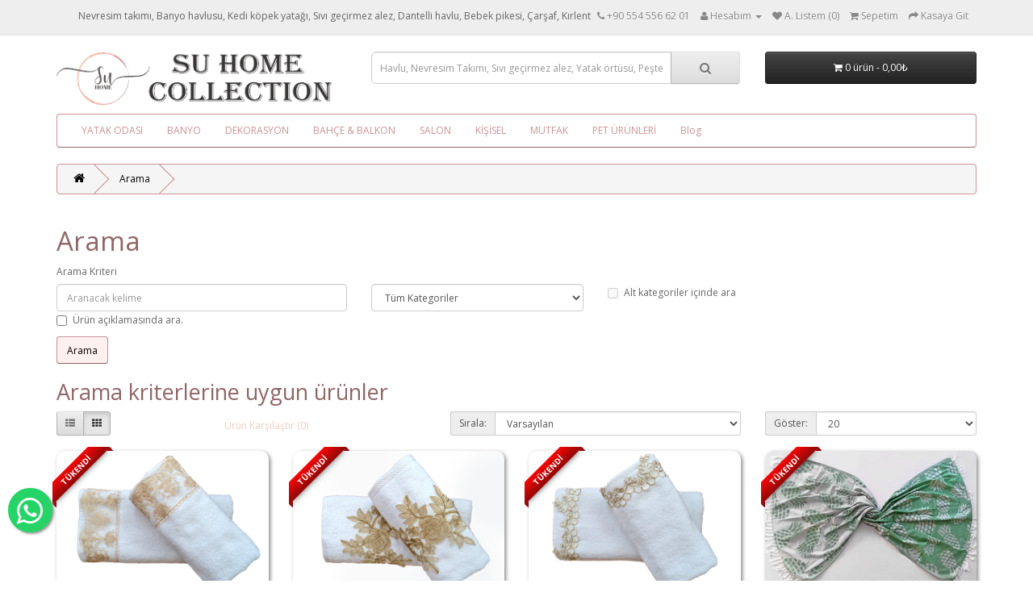

--- FILE ---
content_type: text/html; charset=utf-8
request_url: https://www.suhomecollection.com/index.php?route=product/search&tag=perakende
body_size: 43308
content:

                    <!DOCTYPE html>
<!--[if IE]><![endif]-->
<!--[if IE 8 ]><html dir="ltr" lang="tr" class="ie8"><![endif]-->
<!--[if IE 9 ]><html dir="ltr" lang="tr" class="ie9"><![endif]-->
<!--[if (gt IE 9)|!(IE)]><!-->
<html dir="ltr" lang="tr">
<!--<![endif]-->
<head>
<meta charset="UTF-8" />
<meta name="viewport" content="width=device-width, initial-scale=1">
<meta http-equiv="X-UA-Compatible" content="IE=edge">
<title>Arama - Etiket - perakende</title>
<base href="https://www.suhomecollection.com/" />
<script src="catalog/view/javascript/jquery/jquery-2.1.1.min.js" type="text/javascript"></script>
<link href="catalog/view/javascript/bootstrap/css/bootstrap.min.css" rel="stylesheet" media="screen" />
<script src="catalog/view/javascript/bootstrap/js/bootstrap.min.js" type="text/javascript"></script>
<link href="catalog/view/javascript/font-awesome/css/font-awesome.min.css" rel="stylesheet" type="text/css" />
<link href="//fonts.googleapis.com/css?family=Open+Sans:400,400i,300,700" rel="stylesheet" type="text/css" />
<link href="catalog/view/theme/default/stylesheet/stylesheet.css" rel="stylesheet">
<script src="catalog/view/javascript/common.js" type="text/javascript"></script>
<link href="https://www.suhomecollection.com/image/catalog/suhome-logo-web-kucuk.png" rel="icon" />
<!-- Global site tag (gtag.js) - Google Analytics -->
<script async src="https://www.googletagmanager.com/gtag/js?id=UA-149526435-1"></script>
<script>
  window.dataLayer = window.dataLayer || [];
  function gtag(){dataLayer.push(arguments);}
  gtag('js', new Date());

  gtag('config', 'UA-149526435-1');
</script>

<link rel="stylesheet" href="https://maxcdn.bootstrapcdn.com/font-awesome/4.5.0/css/font-awesome.min.css">
<a href="https://wa.me/+905545566201?text=Merhaba,%20sipariş%20vermek%20istiyorum." class="float" target="_blank">
<i class="fa fa-whatsapp my-float"></i>
</a>  
</head>
<body>
<nav id="top">
  <div class="container"> 
    
    <div id="top-links" class="nav pull-right">
      <ul class="list-inline">Nevresim takımı, Banyo havlusu, Kedi köpek yatağı, Sıvı geçirmez alez, Dantelli havlu, Bebek pikesi, Çarşaf, Kırlent   
        <li><a href="https://www.suhomecollection.com/index.php?route=information/contact"><i class="fa fa-phone"></i></a> <span class="hidden-xs hidden-sm hidden-md">+90 554 556 62 01</span></li>
        <li class="dropdown"><a href="https://www.suhomecollection.com/index.php?route=account/account" title="Hesabım" class="dropdown-toggle" data-toggle="dropdown"><i class="fa fa-user"></i> <span class="hidden-xs hidden-sm hidden-md">Hesabım</span> <span class="caret"></span></a>
          <ul class="dropdown-menu dropdown-menu-right">
                        <li><a href="https://www.suhomecollection.com/index.php?route=account/register">Kayıt Ol</a></li>
            <li><a href="https://www.suhomecollection.com/index.php?route=account/login">Oturum Aç</a></li>
                      </ul>
        </li>
        <li><a href="https://www.suhomecollection.com/index.php?route=account/wishlist" id="wishlist-total" title="A. Listem (0)"><i class="fa fa-heart"></i> <span class="hidden-xs hidden-sm hidden-md">A. Listem (0)</span></a></li>
        <li><a href="https://www.suhomecollection.com/index.php?route=checkout/cart" title="Sepetim"><i class="fa fa-shopping-cart"></i> <span class="hidden-xs hidden-sm hidden-md">Sepetim</span></a></li>
        <li><a href="https://www.suhomecollection.com/index.php?route=checkout/checkout" title="Kasaya Git"><i class="fa fa-share"></i> <span class="hidden-xs hidden-sm hidden-md">Kasaya Git</span></a></li>
      </ul>
    </div>
  </div>
</nav>
<header>
  <div class="container">
    <div class="row">
      <div class="col-sm-4">
        <div id="logo"><a href="https://www.suhomecollection.com/index.php?route=common/home"><img src="https://www.suhomecollection.com/image/catalog/su-home-collection-ev-tekstili.png" title="Su Home Collection" alt="Su Home Collection" class="img-responsive" /></a></div>
      </div>
      <div class="col-sm-5"><div id="search" class="input-group">
  <input type="text" name="search" value="" placeholder="Havlu, Nevresim Takımı, Sıvı geçirmez alez, Yatak örtüsü, Peştemal, Kedi köpek yatağı" class="form-control input-lg" />
  <span class="input-group-btn">
    <button type="button" class="btn btn-default btn-lg"><i class="fa fa-search"></i></button>
  </span>
</div></div>
      <div class="col-sm-3"><div id="cart" class="btn-group btn-block">
  <button type="button" data-toggle="dropdown" data-loading-text="Yükleniyor..." class="btn btn-inverse btn-block btn-lg dropdown-toggle"><i class="fa fa-shopping-cart"></i> <span id="cart-total">0 ürün - 0,00₺</span></button>
  <ul class="dropdown-menu pull-right">
        <li>
      <p class="text-center">Alışveriş sepetiniz boş!</p>
    </li>
      </ul>
</div>
</div>
    </div>
  </div>
</header>
<div class="container">
  <nav id="menu" class="navbar">
    <div class="navbar-header"><span id="category" class="visible-xs">Ürünlerimiz</span>
      <button type="button" class="btn btn-navbar navbar-toggle" data-toggle="collapse" data-target=".navbar-ex1-collapse"><i class="fa fa-bars"></i></button>
    </div>
    <div class="collapse navbar-collapse navbar-ex1-collapse">
      <ul class="nav navbar-nav">
                        <li class="dropdown"><a href="https://www.suhomecollection.com/yatak-odasi" class="dropdown-toggle" data-toggle="dropdown">YATAK ODASI</a>
          <div class="dropdown-menu">
            <div class="dropdown-inner">               <ul class="list-unstyled">
                                <li><a href="https://www.suhomecollection.com/yatak-odasi/nevresim-takimi">Nevresim Takımı</a></li>
                                <li><a href="https://www.suhomecollection.com/yatak-odasi/sivi-gecirmez-alez">Sıvı Geçirmez Alez</a></li>
                                <li><a href="https://www.suhomecollection.com/yatak-odasi/yatak-ortusu">Yatak Örtüsü</a></li>
                              </ul>
              </div>
            <a href="https://www.suhomecollection.com/yatak-odasi" class="see-all">Tümünü Göster YATAK ODASI</a> </div>
        </li>
                                <li class="dropdown"><a href="https://www.suhomecollection.com/banyo" class="dropdown-toggle" data-toggle="dropdown">BANYO</a>
          <div class="dropdown-menu">
            <div class="dropdown-inner">               <ul class="list-unstyled">
                                <li><a href="https://www.suhomecollection.com/banyo/banyo-havlusu">Banyo Havlusu</a></li>
                                <li><a href="https://www.suhomecollection.com/banyo/dantelli-havlu-seti">Dantelli Havlu Seti</a></li>
                                <li><a href="https://www.suhomecollection.com/banyo/pestemal">Peştemal</a></li>
                                <li><a href="https://www.suhomecollection.com/banyo/yuz-havlusu">Yüz Havlusu</a></li>
                              </ul>
              </div>
            <a href="https://www.suhomecollection.com/banyo" class="see-all">Tümünü Göster BANYO</a> </div>
        </li>
                                <li class="dropdown"><a href="https://www.suhomecollection.com/dekorasyon" class="dropdown-toggle" data-toggle="dropdown">DEKORASYON</a>
          <div class="dropdown-menu">
            <div class="dropdown-inner">               <ul class="list-unstyled">
                                <li><a href="https://www.suhomecollection.com/dekorasyon/kirlentler">Kırlentler</a></li>
                                <li><a href="https://www.suhomecollection.com/dekorasyon/paspaslar">Paspas</a></li>
                                <li><a href="https://www.suhomecollection.com/dekorasyon/supriz-kirlent">Süpriz Kırlent</a></li>
                              </ul>
              </div>
            <a href="https://www.suhomecollection.com/dekorasyon" class="see-all">Tümünü Göster DEKORASYON</a> </div>
        </li>
                                <li class="dropdown"><a href="https://www.suhomecollection.com/bahce-balkon" class="dropdown-toggle" data-toggle="dropdown">BAHÇE &amp; BALKON</a>
          <div class="dropdown-menu">
            <div class="dropdown-inner">               <ul class="list-unstyled">
                                <li><a href="https://www.suhomecollection.com/bahce-balkon/katlanir-minder">Katlanır Minder</a></li>
                                <li><a href="https://www.suhomecollection.com/bahce-balkon/sandalye-minderi">Sandalye Minderi</a></li>
                              </ul>
              </div>
            <a href="https://www.suhomecollection.com/bahce-balkon" class="see-all">Tümünü Göster BAHÇE &amp; BALKON</a> </div>
        </li>
                                <li class="dropdown"><a href="https://www.suhomecollection.com/salon" class="dropdown-toggle" data-toggle="dropdown">SALON</a>
          <div class="dropdown-menu">
            <div class="dropdown-inner">               <ul class="list-unstyled">
                                <li><a href="https://www.suhomecollection.com/salon/kirlent">Kırlentler</a></li>
                                <li><a href="https://www.suhomecollection.com/salon/koltuk-ortusu">Koltuk Örtüsü</a></li>
                                <li><a href="https://www.suhomecollection.com/salon/paspas">Paspas</a></li>
                              </ul>
              </div>
            <a href="https://www.suhomecollection.com/salon" class="see-all">Tümünü Göster SALON</a> </div>
        </li>
                                <li class="dropdown"><a href="https://www.suhomecollection.com/kisisel" class="dropdown-toggle" data-toggle="dropdown">KİŞİSEL</a>
          <div class="dropdown-menu">
            <div class="dropdown-inner">               <ul class="list-unstyled">
                                <li><a href="https://www.suhomecollection.com/kisisel/bayan-kisisel">Bayan</a></li>
                                <li><a href="https://www.suhomecollection.com/kisisel/bebek-cocuk-kisisel">Bebek &amp; Çocuk</a></li>
                                <li><a href="https://www.suhomecollection.com/kisisel/cantalar">Çantalar</a></li>
                                <li><a href="https://www.suhomecollection.com/kisisel/erkek-kisisel">Erkek</a></li>
                              </ul>
              </div>
            <a href="https://www.suhomecollection.com/kisisel" class="see-all">Tümünü Göster KİŞİSEL</a> </div>
        </li>
                                <li class="dropdown"><a href="https://www.suhomecollection.com/mutfak-tekstil-urunleri" class="dropdown-toggle" data-toggle="dropdown">MUTFAK</a>
          <div class="dropdown-menu">
            <div class="dropdown-inner">               <ul class="list-unstyled">
                                <li><a href="https://www.suhomecollection.com/mutfak-tekstil-urunleri/mutfak-peçeteleri">Peçete</a></li>
                              </ul>
              </div>
            <a href="https://www.suhomecollection.com/mutfak-tekstil-urunleri" class="see-all">Tümünü Göster MUTFAK</a> </div>
        </li>
                                <li class="dropdown"><a href="https://www.suhomecollection.com/evcil-hayvan-pet-urunleri" class="dropdown-toggle" data-toggle="dropdown">PET ÜRÜNLERİ</a>
          <div class="dropdown-menu">
            <div class="dropdown-inner">               <ul class="list-unstyled">
                                <li><a href="https://www.suhomecollection.com/evcil-hayvan-pet-urunleri/kedi-kopek-yataklari">Kedi &amp; Köpek Yatağı</a></li>
                              </ul>
              </div>
            <a href="https://www.suhomecollection.com/evcil-hayvan-pet-urunleri" class="see-all">Tümünü Göster PET ÜRÜNLERİ</a> </div>
        </li>
                                <li><a href="https://www.suhomecollection.com/blog">Blog</a></li>
                      </ul>
    </div>
  </nav>
</div>
 

                                        <style>.box {
            position: relative;
            background: #EEE;
          }
          .ribbon {
            position: absolute;
            left: -5px; top: -5px;
            z-index: 1;
            overflow: hidden;
            width: 75px; height: 75px;
            text-align: right;
          }
          .ribbon span {
            font-size: 10px;
            font-weight: bold;
            color: #FFF;
            text-transform: uppercase;
            text-align: center;
            line-height: 20px;
            transform: rotate(-45deg);
            -webkit-transform: rotate(-45deg);
            width: 100px;
            display: block;
            background: #79A70A;
            background: linear-gradient(#F70505 0%, #8F0808 100%);
            box-shadow: 0 3px 10px -5px rgba(0, 0, 0, 1);
            position: absolute;
            top: 19px; left: -21px;
          }
          .ribbon span::before {
            content: '';
            position: absolute; left: 0px; top: 100%;
            z-index: -1;
            border-left: 3px solid #8F0808;
            border-right: 3px solid transparent;
            border-bottom: 3px solid transparent;
            border-top: 3px solid #8F0808;
          }
          .ribbon span::after {
            content: '';
            position: absolute; right: 0px; top: 100%;
            z-index: -1;
            border-left: 3px solid transparent;
            border-right: 3px solid #8F0808;
            border-bottom: 3px solid transparent;
            border-top: 3px solid #8F0808;
          }</style> 
                    
                
<div id="product-search" class="container">
  <ul class="breadcrumb">
        <li><a href="https://www.suhomecollection.com/index.php?route=common/home"><i class="fa fa-home"></i></a></li>
        <li><a href="https://www.suhomecollection.com/index.php?route=product/search&amp;tag=perakende">Arama</a></li>
      </ul>
  <div class="row">
                <div id="content" class="col-sm-12">
      <h1>Arama</h1>
      <label class="control-label" for="input-search">Arama Kriteri</label>
      <div class="row">
        <div class="col-sm-4">
          <input type="text" name="search" value="" placeholder="Aranacak kelime" id="input-search" class="form-control" />
        </div>
        <div class="col-sm-3">
          <select name="category_id" class="form-control">
            <option value="0">Tüm Kategoriler</option>
                                    <option value="59">YATAK ODASI</option>
                                                <option value="60">&nbsp;&nbsp;&nbsp;&nbsp;&nbsp;&nbsp;Nevresim Takımı</option>
                                                <option value="90">&nbsp;&nbsp;&nbsp;&nbsp;&nbsp;&nbsp;&nbsp;&nbsp;&nbsp;&nbsp;&nbsp;&nbsp;Pamuk Saten Nevresim Takımı</option>
                                                <option value="89">&nbsp;&nbsp;&nbsp;&nbsp;&nbsp;&nbsp;&nbsp;&nbsp;&nbsp;&nbsp;&nbsp;&nbsp;Ranforce Nevresim Takımı</option>
                                                            <option value="62">&nbsp;&nbsp;&nbsp;&nbsp;&nbsp;&nbsp;Sıvı Geçirmez Alez</option>
                                                            <option value="61">&nbsp;&nbsp;&nbsp;&nbsp;&nbsp;&nbsp;Yatak Örtüsü</option>
                                                                        <option value="63">BANYO</option>
                                                <option value="65">&nbsp;&nbsp;&nbsp;&nbsp;&nbsp;&nbsp;Banyo Havlusu</option>
                                                            <option value="82">&nbsp;&nbsp;&nbsp;&nbsp;&nbsp;&nbsp;Dantelli Havlu Seti</option>
                                                            <option value="66">&nbsp;&nbsp;&nbsp;&nbsp;&nbsp;&nbsp;Peştemal</option>
                                                            <option value="64">&nbsp;&nbsp;&nbsp;&nbsp;&nbsp;&nbsp;Yüz Havlusu</option>
                                                                        <option value="67">DEKORASYON</option>
                                                <option value="68">&nbsp;&nbsp;&nbsp;&nbsp;&nbsp;&nbsp;Kırlentler</option>
                                                            <option value="88">&nbsp;&nbsp;&nbsp;&nbsp;&nbsp;&nbsp;Paspas</option>
                                                            <option value="94">&nbsp;&nbsp;&nbsp;&nbsp;&nbsp;&nbsp;Süpriz Kırlent</option>
                                                                        <option value="69">BAHÇE &amp; BALKON</option>
                                                <option value="71">&nbsp;&nbsp;&nbsp;&nbsp;&nbsp;&nbsp;Katlanır Minder</option>
                                                            <option value="70">&nbsp;&nbsp;&nbsp;&nbsp;&nbsp;&nbsp;Sandalye Minderi</option>
                                                                        <option value="72">SALON</option>
                                                <option value="74">&nbsp;&nbsp;&nbsp;&nbsp;&nbsp;&nbsp;Kırlentler</option>
                                                            <option value="73">&nbsp;&nbsp;&nbsp;&nbsp;&nbsp;&nbsp;Koltuk Örtüsü</option>
                                                            <option value="87">&nbsp;&nbsp;&nbsp;&nbsp;&nbsp;&nbsp;Paspas</option>
                                                                        <option value="75">KİŞİSEL</option>
                                                <option value="77">&nbsp;&nbsp;&nbsp;&nbsp;&nbsp;&nbsp;Bayan</option>
                                                            <option value="78">&nbsp;&nbsp;&nbsp;&nbsp;&nbsp;&nbsp;Bebek &amp; Çocuk</option>
                                                <option value="86">&nbsp;&nbsp;&nbsp;&nbsp;&nbsp;&nbsp;&nbsp;&nbsp;&nbsp;&nbsp;&nbsp;&nbsp;Bebek Pike</option>
                                                            <option value="79">&nbsp;&nbsp;&nbsp;&nbsp;&nbsp;&nbsp;Çantalar</option>
                                                <option value="81">&nbsp;&nbsp;&nbsp;&nbsp;&nbsp;&nbsp;&nbsp;&nbsp;&nbsp;&nbsp;&nbsp;&nbsp;Bel Çantaları</option>
                                                <option value="80">&nbsp;&nbsp;&nbsp;&nbsp;&nbsp;&nbsp;&nbsp;&nbsp;&nbsp;&nbsp;&nbsp;&nbsp;El Çantaları</option>
                                                            <option value="76">&nbsp;&nbsp;&nbsp;&nbsp;&nbsp;&nbsp;Erkek</option>
                                                                        <option value="92">MUTFAK</option>
                                                <option value="93">&nbsp;&nbsp;&nbsp;&nbsp;&nbsp;&nbsp;Peçete</option>
                                                                        <option value="83">PET ÜRÜNLERİ</option>
                                                <option value="84">&nbsp;&nbsp;&nbsp;&nbsp;&nbsp;&nbsp;Kedi &amp; Köpek Yatağı</option>
                                                          </select>
        </div>
        <div class="col-sm-3">
          <label class="checkbox-inline">
                        <input type="checkbox" name="sub_category" value="1" />
                        Alt kategoriler içinde ara</label>
        </div>
      </div>
      <p>
        <label class="checkbox-inline">
                    <input type="checkbox" name="description" value="1" id="description" />
                    Ürün açıklamasında ara.</label>
      </p>
      <input type="button" value="Arama" id="button-search" class="btn btn-primary" />
      <h2>Arama kriterlerine uygun ürünler</h2>
            <div class="row">
        <div class="col-md-2 col-sm-6 hidden-xs">
          <div class="btn-group btn-group-sm">
            <button type="button" id="list-view" class="btn btn-default" data-toggle="tooltip" title="Liste"><i class="fa fa-th-list"></i></button>
            <button type="button" id="grid-view" class="btn btn-default" data-toggle="tooltip" title="Tablo"><i class="fa fa-th"></i></button>
          </div>
        </div>
        <div class="col-md-3 col-sm-6">
          <div class="form-group">
            <a href="https://www.suhomecollection.com/index.php?route=product/compare" id="compare-total" class="btn btn-link">Ürün Karşılaştır (0)</a>
          </div>
        </div>
        <div class="col-md-4 col-xs-6">
          <div class="form-group input-group input-group-sm">
            <label class="input-group-addon" for="input-sort">Sırala:</label>
            <select id="input-sort" class="form-control" onchange="location = this.value;">
                                          <option value="https://www.suhomecollection.com/index.php?route=product/search&amp;sort=p.sort_order&amp;order=ASC&amp;tag=perakende" selected="selected">Varsayılan</option>
                                                        <option value="https://www.suhomecollection.com/index.php?route=product/search&amp;sort=pd.name&amp;order=ASC&amp;tag=perakende">Ürün Adı (A - Z)</option>
                                                        <option value="https://www.suhomecollection.com/index.php?route=product/search&amp;sort=pd.name&amp;order=DESC&amp;tag=perakende">Ürün Adı (Z - A)</option>
                                                        <option value="https://www.suhomecollection.com/index.php?route=product/search&amp;sort=p.price&amp;order=ASC&amp;tag=perakende">Ucuzdan &gt; Pahalıya</option>
                                                        <option value="https://www.suhomecollection.com/index.php?route=product/search&amp;sort=p.price&amp;order=DESC&amp;tag=perakende">Pahalıdan &gt; Ucuza</option>
                                                        <option value="https://www.suhomecollection.com/index.php?route=product/search&amp;sort=rating&amp;order=DESC&amp;tag=perakende">Yüksek Oylama</option>
                                                        <option value="https://www.suhomecollection.com/index.php?route=product/search&amp;sort=rating&amp;order=ASC&amp;tag=perakende">Düşük Oylama</option>
                                                        <option value="https://www.suhomecollection.com/index.php?route=product/search&amp;sort=p.model&amp;order=ASC&amp;tag=perakende">Ürün Kodu (A - Z)</option>
                                                        <option value="https://www.suhomecollection.com/index.php?route=product/search&amp;sort=p.model&amp;order=DESC&amp;tag=perakende">Ürün Kodu (Z - A)</option>
                                        </select>
          </div>
        </div>
        <div class="col-md-3 col-xs-6">
          <div class="form-group input-group input-group-sm">
            <label class="input-group-addon" for="input-limit">Göster:</label>
            <select id="input-limit" class="form-control" onchange="location = this.value;">
                                          <option value="https://www.suhomecollection.com/index.php?route=product/search&amp;tag=perakende&amp;limit=20" selected="selected">20</option>
                                                        <option value="https://www.suhomecollection.com/index.php?route=product/search&amp;tag=perakende&amp;limit=25">25</option>
                                                        <option value="https://www.suhomecollection.com/index.php?route=product/search&amp;tag=perakende&amp;limit=50">50</option>
                                                        <option value="https://www.suhomecollection.com/index.php?route=product/search&amp;tag=perakende&amp;limit=75">75</option>
                                                        <option value="https://www.suhomecollection.com/index.php?route=product/search&amp;tag=perakende&amp;limit=100">100</option>
                                        </select>
          </div>
        </div>
      </div>
      <div class="row">
                
                <div class="product-layout product-list col-xs-12">  
                                    <div class="box"><div class="ribbon"><span>TÜKENDİ</span></div></div>
                                
          <div class="product-thumb">
            <div class="image"><a href="https://www.suhomecollection.com/altin-dantelli-2li-havlu?tag=perakende"><img src="https://www.suhomecollection.com/image/cache/catalog/aksesuarli-2li-havlu-seti/altin-dantel-2li-pamuk-havlu-600x400.png" alt="Altın Dantelli 2'li Havlu" title="Altın Dantelli 2'li Havlu" class="img-responsive" /></a></div>
            <div>
              <div class="caption">
                <h4><a href="https://www.suhomecollection.com/altin-dantelli-2li-havlu?tag=perakende">Altın Dantelli 2'li Havlu</a></h4>
                <p>Dantelli havlu&nbsp;2'li set&nbsp;özellikleri :Altın rengi dantelli havlu.Modası hiç geçmeyen, özell..</p>
                                <p class="price">
                                    112,68₺
                                                    </p>
                                              </div>
              <div class="button-group">
                
                
                                    <button type="button" onclick="cart.add('151', '1');" disabled><span class="hidden-xs hidden-sm hidden-md" disabled>Out Of Stock</span></button>
                                 
                <button type="button" data-toggle="tooltip" title="Alışveriş Listeme Ekle" onclick="wishlist.add('151');"><i class="fa fa-heart"></i></button>
                <button type="button" data-toggle="tooltip" title="Karşılaştırma listesine ekle" onclick="compare.add('151');"><i class="fa fa-exchange"></i></button>
              </div>
            </div>
          </div>
        </div>
                
                <div class="product-layout product-list col-xs-12">  
                                    <div class="box"><div class="ribbon"><span>TÜKENDİ</span></div></div>
                                
          <div class="product-thumb">
            <div class="image"><a href="https://www.suhomecollection.com/altin-gulbahcesi-dantelli-2li-havlu?tag=perakende"><img src="https://www.suhomecollection.com/image/cache/catalog/aksesuarli-2li-havlu-seti/altin-gul-bahcesi-2li-pamuk-havlu-600x400.png" alt="Altın Gülbahçesi Dantelli 2'li Havlu" title="Altın Gülbahçesi Dantelli 2'li Havlu" class="img-responsive" /></a></div>
            <div>
              <div class="caption">
                <h4><a href="https://www.suhomecollection.com/altin-gulbahcesi-dantelli-2li-havlu?tag=perakende">Altın Gülbahçesi Dantelli 2'li Havlu</a></h4>
                <p>Dantelli havlu&nbsp;2'li set&nbsp;özellikleri :Altın rengi gül bahçesi dantelli havlu.Modası hiç geç..</p>
                                <p class="price">
                                    112,68₺
                                                    </p>
                                              </div>
              <div class="button-group">
                
                
                                    <button type="button" onclick="cart.add('152', '1');" disabled><span class="hidden-xs hidden-sm hidden-md" disabled>Out Of Stock</span></button>
                                 
                <button type="button" data-toggle="tooltip" title="Alışveriş Listeme Ekle" onclick="wishlist.add('152');"><i class="fa fa-heart"></i></button>
                <button type="button" data-toggle="tooltip" title="Karşılaştırma listesine ekle" onclick="compare.add('152');"><i class="fa fa-exchange"></i></button>
              </div>
            </div>
          </div>
        </div>
                
                <div class="product-layout product-list col-xs-12">  
                                    <div class="box"><div class="ribbon"><span>TÜKENDİ</span></div></div>
                                
          <div class="product-thumb">
            <div class="image"><a href="https://www.suhomecollection.com/altin-papatya-dunyasi-dantelli-2li-havlu?tag=perakende"><img src="https://www.suhomecollection.com/image/cache/catalog/aksesuarli-2li-havlu-seti/altin-papatya-dunyasi-2li-pamuk-havlu-600x400.png" alt="Altın Papatya Dünyası Dantelli 2'li Havlu" title="Altın Papatya Dünyası Dantelli 2'li Havlu" class="img-responsive" /></a></div>
            <div>
              <div class="caption">
                <h4><a href="https://www.suhomecollection.com/altin-papatya-dunyasi-dantelli-2li-havlu?tag=perakende">Altın Papatya Dünyası Dantelli 2'li Havlu</a></h4>
                <p>Dantelli havlu&nbsp;2'li set&nbsp;özellikleri :Altın rengi papatya dantelli havluModası hiç geçmeyen..</p>
                                <p class="price">
                                    112,68₺
                                                    </p>
                                              </div>
              <div class="button-group">
                
                
                                    <button type="button" onclick="cart.add('153', '1');" disabled><span class="hidden-xs hidden-sm hidden-md" disabled>Out Of Stock</span></button>
                                 
                <button type="button" data-toggle="tooltip" title="Alışveriş Listeme Ekle" onclick="wishlist.add('153');"><i class="fa fa-heart"></i></button>
                <button type="button" data-toggle="tooltip" title="Karşılaştırma listesine ekle" onclick="compare.add('153');"><i class="fa fa-exchange"></i></button>
              </div>
            </div>
          </div>
        </div>
                
                <div class="product-layout product-list col-xs-12">  
                                    <div class="box"><div class="ribbon"><span>TÜKENDİ</span></div></div>
                                
          <div class="product-thumb">
            <div class="image"><a href="https://www.suhomecollection.com/ananas-yesil-pestemal?tag=perakende"><img src="https://www.suhomecollection.com/image/cache/catalog/pestemal/ananas-yesil-pestemal-600x400.jpg" alt="Ananas Yeşil Peştemal" title="Ananas Yeşil Peştemal" class="img-responsive" /></a></div>
            <div>
              <div class="caption">
                <h4><a href="https://www.suhomecollection.com/ananas-yesil-pestemal?tag=perakende">Ananas Yeşil Peştemal</a></h4>
                <p>Ananas Desenli Yeşil PeştemalEbat: 100 x 180 cm Saçak: Bükülü ve uçları düğümlüKumaş : %100 pamuğa p..</p>
                                <p class="price">
                                    52,90₺
                                                    </p>
                                              </div>
              <div class="button-group">
                
                
                                    <button type="button" onclick="cart.add('258', '1');" disabled><span class="hidden-xs hidden-sm hidden-md" disabled>Out Of Stock</span></button>
                                 
                <button type="button" data-toggle="tooltip" title="Alışveriş Listeme Ekle" onclick="wishlist.add('258');"><i class="fa fa-heart"></i></button>
                <button type="button" data-toggle="tooltip" title="Karşılaştırma listesine ekle" onclick="compare.add('258');"><i class="fa fa-exchange"></i></button>
              </div>
            </div>
          </div>
        </div>
                
                <div class="product-layout product-list col-xs-12">  
                                    <div class="box"><div class="ribbon"><span>TÜKENDİ</span></div></div>
                                
          <div class="product-thumb">
            <div class="image"><a href="https://www.suhomecollection.com/index.php?route=product/product&amp;product_id=259&amp;tag=perakende"><img src="https://www.suhomecollection.com/image/cache/catalog/pestemal/capa-turkuaz-pestemal-600x400.jpg" alt="Çapa Turkuaz Peştemal" title="Çapa Turkuaz Peştemal" class="img-responsive" /></a></div>
            <div>
              <div class="caption">
                <h4><a href="https://www.suhomecollection.com/index.php?route=product/product&amp;product_id=259&amp;tag=perakende">Çapa Turkuaz Peştemal</a></h4>
                <p>Çapa Desenli Turkuaz PeştemalEbat:&nbsp;100 x 180 cmSaçak:&nbsp;Bükülü ve uçları düğümlüKumaş :&nbsp..</p>
                                <p class="price">
                                    52,90₺
                                                    </p>
                                              </div>
              <div class="button-group">
                
                
                                    <button type="button" onclick="cart.add('259', '1');" disabled><span class="hidden-xs hidden-sm hidden-md" disabled>Out Of Stock</span></button>
                                 
                <button type="button" data-toggle="tooltip" title="Alışveriş Listeme Ekle" onclick="wishlist.add('259');"><i class="fa fa-heart"></i></button>
                <button type="button" data-toggle="tooltip" title="Karşılaştırma listesine ekle" onclick="compare.add('259');"><i class="fa fa-exchange"></i></button>
              </div>
            </div>
          </div>
        </div>
                
                <div class="product-layout product-list col-xs-12">  
                                    <div class="box"><div class="ribbon"><span>TÜKENDİ</span></div></div>
                                
          <div class="product-thumb">
            <div class="image"><a href="https://www.suhomecollection.com/cift-kisilik-damask-bej-havlu-yatak-ortusu?tag=perakende"><img src="https://www.suhomecollection.com/image/cache/catalog/yatak-ortuleri/cift-kisilik-damask-bej-havlu-yatak-ortusu-600x400.jpg" alt="Çift kişilik damask bej havlu yatak örtüsü" title="Çift kişilik damask bej havlu yatak örtüsü" class="img-responsive" /></a></div>
            <div>
              <div class="caption">
                <h4><a href="https://www.suhomecollection.com/cift-kisilik-damask-bej-havlu-yatak-ortusu?tag=perakende">Çift kişilik damask bej havlu yatak örtüsü</a></h4>
                <p>Jakarlı Havlu Yatak Örtüsü&nbsp;﻿Ürün Özellikleri:Desen:&nbsp;DamaskÖlçüler :&nbsp;200*220 cm. Çift ..</p>
                                <p class="price">
                                    123,90₺
                                                    </p>
                                              </div>
              <div class="button-group">
                
                
                                    <button type="button" onclick="cart.add('160', '1');" disabled><span class="hidden-xs hidden-sm hidden-md" disabled>Out Of Stock</span></button>
                                 
                <button type="button" data-toggle="tooltip" title="Alışveriş Listeme Ekle" onclick="wishlist.add('160');"><i class="fa fa-heart"></i></button>
                <button type="button" data-toggle="tooltip" title="Karşılaştırma listesine ekle" onclick="compare.add('160');"><i class="fa fa-exchange"></i></button>
              </div>
            </div>
          </div>
        </div>
                
                <div class="product-layout product-list col-xs-12">  
                                    <div class="box"><div class="ribbon"><span>TÜKENDİ</span></div></div>
                                
          <div class="product-thumb">
            <div class="image"><a href="https://www.suhomecollection.com/cift-kisilik-damask-fusya-havlu-yatak-ortusu?tag=perakende"><img src="https://www.suhomecollection.com/image/cache/catalog/yatak-ortuleri/cift-kisilik-damask-fusya-havlu-yatak-ortusu-600x400.jpg" alt="Çift kişilik damask fuşya havlu yatak örtüsü" title="Çift kişilik damask fuşya havlu yatak örtüsü" class="img-responsive" /></a></div>
            <div>
              <div class="caption">
                <h4><a href="https://www.suhomecollection.com/cift-kisilik-damask-fusya-havlu-yatak-ortusu?tag=perakende">Çift kişilik damask fuşya havlu yatak örtüsü</a></h4>
                <p>Jakarlı Havlu Yatak Örtüsü&nbsp;Ürün Özellikleri:Desen :&nbsp;DamaskÖlçüler :&nbsp;200*220 cm. Çift ..</p>
                                <p class="price">
                                    123,90₺
                                                    </p>
                                              </div>
              <div class="button-group">
                
                
                                    <button type="button" onclick="cart.add('161', '1');" disabled><span class="hidden-xs hidden-sm hidden-md" disabled>Out Of Stock</span></button>
                                 
                <button type="button" data-toggle="tooltip" title="Alışveriş Listeme Ekle" onclick="wishlist.add('161');"><i class="fa fa-heart"></i></button>
                <button type="button" data-toggle="tooltip" title="Karşılaştırma listesine ekle" onclick="compare.add('161');"><i class="fa fa-exchange"></i></button>
              </div>
            </div>
          </div>
        </div>
                
                <div class="product-layout product-list col-xs-12">  
                                    <div class="box"><div class="ribbon"><span>TÜKENDİ</span></div></div>
                                
          <div class="product-thumb">
            <div class="image"><a href="https://www.suhomecollection.com/cift-kisilik-damask-gri-havlu-yatak-ortusu?tag=perakende"><img src="https://www.suhomecollection.com/image/cache/catalog/yatak-ortuleri/cift-kisilik-damask-gri-havlu-yatak-ortusu-600x400.jpg" alt="Çift kişilik damask gri havlu yatak örtüsü" title="Çift kişilik damask gri havlu yatak örtüsü" class="img-responsive" /></a></div>
            <div>
              <div class="caption">
                <h4><a href="https://www.suhomecollection.com/cift-kisilik-damask-gri-havlu-yatak-ortusu?tag=perakende">Çift kişilik damask gri havlu yatak örtüsü</a></h4>
                <p>Jakarlı Havlu Yatak Örtüsü&nbsp;Ürün Özellikleri:Desen :&nbsp;DamaskÖlçüler :&nbsp;200*220 cm. Çift ..</p>
                                <p class="price">
                                    123,90₺
                                                    </p>
                                              </div>
              <div class="button-group">
                
                
                                    <button type="button" onclick="cart.add('162', '1');" disabled><span class="hidden-xs hidden-sm hidden-md" disabled>Out Of Stock</span></button>
                                 
                <button type="button" data-toggle="tooltip" title="Alışveriş Listeme Ekle" onclick="wishlist.add('162');"><i class="fa fa-heart"></i></button>
                <button type="button" data-toggle="tooltip" title="Karşılaştırma listesine ekle" onclick="compare.add('162');"><i class="fa fa-exchange"></i></button>
              </div>
            </div>
          </div>
        </div>
                
                <div class="product-layout product-list col-xs-12">  
                                    <div class="box"><div class="ribbon"><span>TÜKENDİ</span></div></div>
                                
          <div class="product-thumb">
            <div class="image"><a href="https://www.suhomecollection.com/cift-kisilik-damask-kahverengi-havlu-yatak-ortusu?tag=perakende"><img src="https://www.suhomecollection.com/image/cache/catalog/yatak-ortuleri/cift-kisilik-damask-kahverengi-havlu-yatak-ortusu-600x400.jpg" alt="Çift kişilik damask kahverengi havlu yatak örtüsü" title="Çift kişilik damask kahverengi havlu yatak örtüsü" class="img-responsive" /></a></div>
            <div>
              <div class="caption">
                <h4><a href="https://www.suhomecollection.com/cift-kisilik-damask-kahverengi-havlu-yatak-ortusu?tag=perakende">Çift kişilik damask kahverengi havlu yatak örtüsü</a></h4>
                <p>Jakarlı Havlu Yatak Örtüsü&nbsp;Ürün Özellikleri:Desen :&nbsp;DamaskÖlçüler :&nbsp;200*220 cm. Çift ..</p>
                                <p class="price">
                                    123,90₺
                                                    </p>
                                              </div>
              <div class="button-group">
                
                
                                    <button type="button" onclick="cart.add('163', '1');" disabled><span class="hidden-xs hidden-sm hidden-md" disabled>Out Of Stock</span></button>
                                 
                <button type="button" data-toggle="tooltip" title="Alışveriş Listeme Ekle" onclick="wishlist.add('163');"><i class="fa fa-heart"></i></button>
                <button type="button" data-toggle="tooltip" title="Karşılaştırma listesine ekle" onclick="compare.add('163');"><i class="fa fa-exchange"></i></button>
              </div>
            </div>
          </div>
        </div>
                
                <div class="product-layout product-list col-xs-12">  
                                    <div class="box"><div class="ribbon"><span>TÜKENDİ</span></div></div>
                                
          <div class="product-thumb">
            <div class="image"><a href="https://www.suhomecollection.com/cift-kisilik-damask-koyu-bej-havlu-yatak-ortusu?tag=perakende"><img src="https://www.suhomecollection.com/image/cache/catalog/yatak-ortuleri/cift-kisilik-damask-koyu-bej-havlu-yatak-ortusu-600x400.jpg" alt="Çift kişilik damask koyu bej havlu yatak örtüsü" title="Çift kişilik damask koyu bej havlu yatak örtüsü" class="img-responsive" /></a></div>
            <div>
              <div class="caption">
                <h4><a href="https://www.suhomecollection.com/cift-kisilik-damask-koyu-bej-havlu-yatak-ortusu?tag=perakende">Çift kişilik damask koyu bej havlu yatak örtüsü</a></h4>
                <p>Jakarlı Havlu Yatak Örtüsü&nbsp;Ürün Özellikleri:Desen :&nbsp;DamaskÖlçüler :&nbsp;200*220 cm. Çift ..</p>
                                <p class="price">
                                    123,90₺
                                                    </p>
                                              </div>
              <div class="button-group">
                
                
                                    <button type="button" onclick="cart.add('164', '1');" disabled><span class="hidden-xs hidden-sm hidden-md" disabled>Out Of Stock</span></button>
                                 
                <button type="button" data-toggle="tooltip" title="Alışveriş Listeme Ekle" onclick="wishlist.add('164');"><i class="fa fa-heart"></i></button>
                <button type="button" data-toggle="tooltip" title="Karşılaştırma listesine ekle" onclick="compare.add('164');"><i class="fa fa-exchange"></i></button>
              </div>
            </div>
          </div>
        </div>
                
                <div class="product-layout product-list col-xs-12">  
                                    <div class="box"><div class="ribbon"><span>TÜKENDİ</span></div></div>
                                
          <div class="product-thumb">
            <div class="image"><a href="https://www.suhomecollection.com/cift-kisilik-damask-lacivert-havlu-yatak-ortusu?tag=perakende"><img src="https://www.suhomecollection.com/image/cache/catalog/yatak-ortuleri/cift-kisilik-damask-lacivert-havlu-yatak-ortusu-600x400.jpg" alt="Çift kişilik damask lacivert havlu yatak örtüsü" title="Çift kişilik damask lacivert havlu yatak örtüsü" class="img-responsive" /></a></div>
            <div>
              <div class="caption">
                <h4><a href="https://www.suhomecollection.com/cift-kisilik-damask-lacivert-havlu-yatak-ortusu?tag=perakende">Çift kişilik damask lacivert havlu yatak örtüsü</a></h4>
                <p>Jakarlı Havlu Yatak Örtüsü&nbsp;Ürün Özellikleri:Desen :&nbsp;DamaskÖlçüler :&nbsp;200*220 cm. Çift ..</p>
                                <p class="price">
                                    123,90₺
                                                    </p>
                                              </div>
              <div class="button-group">
                
                
                                    <button type="button" onclick="cart.add('165', '1');" disabled><span class="hidden-xs hidden-sm hidden-md" disabled>Out Of Stock</span></button>
                                 
                <button type="button" data-toggle="tooltip" title="Alışveriş Listeme Ekle" onclick="wishlist.add('165');"><i class="fa fa-heart"></i></button>
                <button type="button" data-toggle="tooltip" title="Karşılaştırma listesine ekle" onclick="compare.add('165');"><i class="fa fa-exchange"></i></button>
              </div>
            </div>
          </div>
        </div>
                
                <div class="product-layout product-list col-xs-12">  
                                    <div class="box"><div class="ribbon"><span>TÜKENDİ</span></div></div>
                                
          <div class="product-thumb">
            <div class="image"><a href="https://www.suhomecollection.com/cift-kisilik-damask-lila-havlu-yatak-ortusu?tag=perakende"><img src="https://www.suhomecollection.com/image/cache/catalog/yatak-ortuleri/cift-kisilik-damask-lila-havlu-yatak-ortusu-600x400.jpg" alt="Çift kişilik damask lila havlu yatak örtüsü" title="Çift kişilik damask lila havlu yatak örtüsü" class="img-responsive" /></a></div>
            <div>
              <div class="caption">
                <h4><a href="https://www.suhomecollection.com/cift-kisilik-damask-lila-havlu-yatak-ortusu?tag=perakende">Çift kişilik damask lila havlu yatak örtüsü</a></h4>
                <p>Jakarlı Havlu Yatak Örtüsü&nbsp;Ürün Özellikleri:Desen :&nbsp;DamaskÖlçüler :&nbsp;200*220 cm. Çift ..</p>
                                <p class="price">
                                    123,90₺
                                                    </p>
                                              </div>
              <div class="button-group">
                
                
                                    <button type="button" onclick="cart.add('166', '1');" disabled><span class="hidden-xs hidden-sm hidden-md" disabled>Out Of Stock</span></button>
                                 
                <button type="button" data-toggle="tooltip" title="Alışveriş Listeme Ekle" onclick="wishlist.add('166');"><i class="fa fa-heart"></i></button>
                <button type="button" data-toggle="tooltip" title="Karşılaştırma listesine ekle" onclick="compare.add('166');"><i class="fa fa-exchange"></i></button>
              </div>
            </div>
          </div>
        </div>
                
                <div class="product-layout product-list col-xs-12">  
                                    <div class="box"><div class="ribbon"><span>TÜKENDİ</span></div></div>
                                
          <div class="product-thumb">
            <div class="image"><a href="https://www.suhomecollection.com/cift-kisilik-damask-yesil-havlu-yatak-ortusu?tag=perakende"><img src="https://www.suhomecollection.com/image/cache/catalog/yatak-ortuleri/cift-kisilik-damask-yesil-havlu-yatak-ortusu-600x400.jpg" alt="Çift kişilik damask yeşil havlu yatak örtüsü" title="Çift kişilik damask yeşil havlu yatak örtüsü" class="img-responsive" /></a></div>
            <div>
              <div class="caption">
                <h4><a href="https://www.suhomecollection.com/cift-kisilik-damask-yesil-havlu-yatak-ortusu?tag=perakende">Çift kişilik damask yeşil havlu yatak örtüsü</a></h4>
                <p>Jakarlı Havlu Yatak Örtüsü&nbsp;Ürün Özellikleri:Desen :&nbsp;DamaskÖlçüler :&nbsp;200*220 cm. Çift ..</p>
                                <p class="price">
                                    123,90₺
                                                    </p>
                                              </div>
              <div class="button-group">
                
                
                                    <button type="button" onclick="cart.add('167', '1');" disabled><span class="hidden-xs hidden-sm hidden-md" disabled>Out Of Stock</span></button>
                                 
                <button type="button" data-toggle="tooltip" title="Alışveriş Listeme Ekle" onclick="wishlist.add('167');"><i class="fa fa-heart"></i></button>
                <button type="button" data-toggle="tooltip" title="Karşılaştırma listesine ekle" onclick="compare.add('167');"><i class="fa fa-exchange"></i></button>
              </div>
            </div>
          </div>
        </div>
                
                <div class="product-layout product-list col-xs-12">  
                                    <div class="box"><div class="ribbon"><span>TÜKENDİ</span></div></div>
                                
          <div class="product-thumb">
            <div class="image"><a href="https://www.suhomecollection.com/cok-amacli-katlanir-minder-cicek-desenli-sari?tag=perakende"><img src="https://www.suhomecollection.com/image/cache/catalog/katlanir-minder/pratik-uc-katli-minder-cicek-desen-sezlong-600x400.png" alt="Çok Amaçlı Katlanır Minder Çiçek Desenli Sarı" title="Çok Amaçlı Katlanır Minder Çiçek Desenli Sarı" class="img-responsive" /></a></div>
            <div>
              <div class="caption">
                <h4><a href="https://www.suhomecollection.com/cok-amacli-katlanir-minder-cicek-desenli-sari?tag=perakende">Çok Amaçlı Katlanır Minder Çiçek Desenli Sarı</a></h4>
                <p>Çok amaçlı katlanır minder ürün açıklaması :Ebat : 60 x 180x 5 cmKumaş : Pamuk polyesterİç dolgu : 5..</p>
                                <p class="price">
                                    149,90₺
                                                    </p>
                                              </div>
              <div class="button-group">
                
                
                                    <button type="button" onclick="cart.add('237', '1');" disabled><span class="hidden-xs hidden-sm hidden-md" disabled>Out Of Stock</span></button>
                                 
                <button type="button" data-toggle="tooltip" title="Alışveriş Listeme Ekle" onclick="wishlist.add('237');"><i class="fa fa-heart"></i></button>
                <button type="button" data-toggle="tooltip" title="Karşılaştırma listesine ekle" onclick="compare.add('237');"><i class="fa fa-exchange"></i></button>
              </div>
            </div>
          </div>
        </div>
                
                <div class="product-layout product-list col-xs-12">  
                                    <div class="box"><div class="ribbon"><span>TÜKENDİ</span></div></div>
                                
          <div class="product-thumb">
            <div class="image"><a href="https://www.suhomecollection.com/cok-amacli-katlanir-minder-yildiz-bej?tag=perakende"><img src="https://www.suhomecollection.com/image/cache/catalog/katlanir-minder/pratik-uc-katli-minder-yildiz-bej-sezlong-600x400.png" alt="Çok Amaçlı Katlanır Minder Yıldız Bej" title="Çok Amaçlı Katlanır Minder Yıldız Bej" class="img-responsive" /></a></div>
            <div>
              <div class="caption">
                <h4><a href="https://www.suhomecollection.com/cok-amacli-katlanir-minder-yildiz-bej?tag=perakende">Çok Amaçlı Katlanır Minder Yıldız Bej</a></h4>
                <p>Çok amaçlı katlanır minder ürün açıklaması :Ebat :&nbsp;60 x 180x 5 cmKumaş :&nbsp;Pamuk polyesterİç..</p>
                                <p class="price">
                                    149,90₺
                                                    </p>
                                              </div>
              <div class="button-group">
                
                
                                    <button type="button" onclick="cart.add('238', '1');" disabled><span class="hidden-xs hidden-sm hidden-md" disabled>Out Of Stock</span></button>
                                 
                <button type="button" data-toggle="tooltip" title="Alışveriş Listeme Ekle" onclick="wishlist.add('238');"><i class="fa fa-heart"></i></button>
                <button type="button" data-toggle="tooltip" title="Karşılaştırma listesine ekle" onclick="compare.add('238');"><i class="fa fa-exchange"></i></button>
              </div>
            </div>
          </div>
        </div>
                
                <div class="product-layout product-list col-xs-12">  
                                    <div class="box"><div class="ribbon"><span>TÜKENDİ</span></div></div>
                                
          <div class="product-thumb">
            <div class="image"><a href="https://www.suhomecollection.com/cok-amacli-katlanir-minder-yildiz-lacivert?tag=perakende"><img src="https://www.suhomecollection.com/image/cache/catalog/katlanir-minder/pratik-uc-katli-minder-yildiz-lacivert-sezlong-600x400.png" alt="Çok Amaçlı Katlanır Minder Yıldız Lacivert" title="Çok Amaçlı Katlanır Minder Yıldız Lacivert" class="img-responsive" /></a></div>
            <div>
              <div class="caption">
                <h4><a href="https://www.suhomecollection.com/cok-amacli-katlanir-minder-yildiz-lacivert?tag=perakende">Çok Amaçlı Katlanır Minder Yıldız Lacivert</a></h4>
                <p>Çok amaçlı katlanır minder ürün açıklaması :Ebat :&nbsp;60 x 180x 5 cmKumaş :&nbsp;Pamuk polyesterİç..</p>
                                <p class="price">
                                    149,90₺
                                                    </p>
                                              </div>
              <div class="button-group">
                
                
                                    <button type="button" onclick="cart.add('239', '1');" disabled><span class="hidden-xs hidden-sm hidden-md" disabled>Out Of Stock</span></button>
                                 
                <button type="button" data-toggle="tooltip" title="Alışveriş Listeme Ekle" onclick="wishlist.add('239');"><i class="fa fa-heart"></i></button>
                <button type="button" data-toggle="tooltip" title="Karşılaştırma listesine ekle" onclick="compare.add('239');"><i class="fa fa-exchange"></i></button>
              </div>
            </div>
          </div>
        </div>
                
                <div class="product-layout product-list col-xs-12">  
                                    <div class="box"><div class="ribbon"><span>TÜKENDİ</span></div></div>
                                
          <div class="product-thumb">
            <div class="image"><a href="https://www.suhomecollection.com/cok-amacli-katlanir-minder-yildiz-mavi?tag=perakende"><img src="https://www.suhomecollection.com/image/cache/catalog/katlanir-minder/pratik-uc-katli-minder-yildiz-mavi-sezlong-600x400.png" alt="Çok Amaçlı Katlanır Minder Yıldız Mavi" title="Çok Amaçlı Katlanır Minder Yıldız Mavi" class="img-responsive" /></a></div>
            <div>
              <div class="caption">
                <h4><a href="https://www.suhomecollection.com/cok-amacli-katlanir-minder-yildiz-mavi?tag=perakende">Çok Amaçlı Katlanır Minder Yıldız Mavi</a></h4>
                <p>Çok amaçlı katlanır minder ürün açıklaması :Ebat :&nbsp;60 x 180x 5 cmKumaş :&nbsp;Pamuk polyesterİç..</p>
                                <p class="price">
                                    149,90₺
                                                    </p>
                                              </div>
              <div class="button-group">
                
                
                                    <button type="button" onclick="cart.add('240', '1');" disabled><span class="hidden-xs hidden-sm hidden-md" disabled>Out Of Stock</span></button>
                                 
                <button type="button" data-toggle="tooltip" title="Alışveriş Listeme Ekle" onclick="wishlist.add('240');"><i class="fa fa-heart"></i></button>
                <button type="button" data-toggle="tooltip" title="Karşılaştırma listesine ekle" onclick="compare.add('240');"><i class="fa fa-exchange"></i></button>
              </div>
            </div>
          </div>
        </div>
                
                <div class="product-layout product-list col-xs-12">  
                                    <div class="box"><div class="ribbon"><span>TÜKENDİ</span></div></div>
                                
          <div class="product-thumb">
            <div class="image"><a href="https://www.suhomecollection.com/cok-amacli-katlanir-minder-zigzag-bej?tag=perakende"><img src="https://www.suhomecollection.com/image/cache/catalog/katlanir-minder/pratik-uc-katli-minder-zigzag-bej-sezlong-600x400.png" alt="Çok Amaçlı Katlanır Minder Zigzag Bej" title="Çok Amaçlı Katlanır Minder Zigzag Bej" class="img-responsive" /></a></div>
            <div>
              <div class="caption">
                <h4><a href="https://www.suhomecollection.com/cok-amacli-katlanir-minder-zigzag-bej?tag=perakende">Çok Amaçlı Katlanır Minder Zigzag Bej</a></h4>
                <p>Çok amaçlı katlanır minder ürün açıklaması :Ebat :&nbsp;60 x 180x 5 cmKumaş :&nbsp;Pamuk polyesterİç..</p>
                                <p class="price">
                                    149,90₺
                                                    </p>
                                              </div>
              <div class="button-group">
                
                
                                    <button type="button" onclick="cart.add('241', '1');" disabled><span class="hidden-xs hidden-sm hidden-md" disabled>Out Of Stock</span></button>
                                 
                <button type="button" data-toggle="tooltip" title="Alışveriş Listeme Ekle" onclick="wishlist.add('241');"><i class="fa fa-heart"></i></button>
                <button type="button" data-toggle="tooltip" title="Karşılaştırma listesine ekle" onclick="compare.add('241');"><i class="fa fa-exchange"></i></button>
              </div>
            </div>
          </div>
        </div>
                
                <div class="product-layout product-list col-xs-12">  
                                    <div class="box"><div class="ribbon"><span>TÜKENDİ</span></div></div>
                                
          <div class="product-thumb">
            <div class="image"><a href="https://www.suhomecollection.com/cok-amacli-katlanir-minder-zigzag-lacivert?tag=perakende"><img src="https://www.suhomecollection.com/image/cache/catalog/katlanir-minder/pratik-uc-katli-minder-zigzag-lacivert-sezlong-600x400.png" alt="Çok Amaçlı Katlanır Minder Zigzag Lacivert" title="Çok Amaçlı Katlanır Minder Zigzag Lacivert" class="img-responsive" /></a></div>
            <div>
              <div class="caption">
                <h4><a href="https://www.suhomecollection.com/cok-amacli-katlanir-minder-zigzag-lacivert?tag=perakende">Çok Amaçlı Katlanır Minder Zigzag Lacivert</a></h4>
                <p>Çok amaçlı katlanır minder ürün açıklaması :Ebat :&nbsp;60 x 180x 5 cmKumaş :&nbsp;Pamuk polyesterİç..</p>
                                <p class="price">
                                    149,90₺
                                                    </p>
                                              </div>
              <div class="button-group">
                
                
                                    <button type="button" onclick="cart.add('242', '1');" disabled><span class="hidden-xs hidden-sm hidden-md" disabled>Out Of Stock</span></button>
                                 
                <button type="button" data-toggle="tooltip" title="Alışveriş Listeme Ekle" onclick="wishlist.add('242');"><i class="fa fa-heart"></i></button>
                <button type="button" data-toggle="tooltip" title="Karşılaştırma listesine ekle" onclick="compare.add('242');"><i class="fa fa-exchange"></i></button>
              </div>
            </div>
          </div>
        </div>
                
                <div class="product-layout product-list col-xs-12">  
                                    <div class="box"><div class="ribbon"><span>TÜKENDİ</span></div></div>
                                
          <div class="product-thumb">
            <div class="image"><a href="https://www.suhomecollection.com/cok-amacli-katlanir-minder-zigzag-mavi?tag=perakende"><img src="https://www.suhomecollection.com/image/cache/catalog/katlanir-minder/pratik-uc-katli-minder-zigzag-mavi-sezlong-600x400.png" alt="Çok Amaçlı Katlanır Minder Zigzag Mavi" title="Çok Amaçlı Katlanır Minder Zigzag Mavi" class="img-responsive" /></a></div>
            <div>
              <div class="caption">
                <h4><a href="https://www.suhomecollection.com/cok-amacli-katlanir-minder-zigzag-mavi?tag=perakende">Çok Amaçlı Katlanır Minder Zigzag Mavi</a></h4>
                <p>Çok amaçlı katlanır minder ürün açıklaması :Ebat :&nbsp;60 x 180x 5 cmKumaş :&nbsp;Pamuk polyesterİç..</p>
                                <p class="price">
                                    149,90₺
                                                    </p>
                                              </div>
              <div class="button-group">
                
                
                                    <button type="button" onclick="cart.add('243', '1');" disabled><span class="hidden-xs hidden-sm hidden-md" disabled>Out Of Stock</span></button>
                                 
                <button type="button" data-toggle="tooltip" title="Alışveriş Listeme Ekle" onclick="wishlist.add('243');"><i class="fa fa-heart"></i></button>
                <button type="button" data-toggle="tooltip" title="Karşılaştırma listesine ekle" onclick="compare.add('243');"><i class="fa fa-exchange"></i></button>
              </div>
            </div>
          </div>
        </div>
              </div>
      <div class="row">
        <div class="col-sm-6 text-left"><ul class="pagination"><li class="active"><span>1</span></li><li><a href="https://www.suhomecollection.com/index.php?route=product/search&amp;tag=perakende&amp;page=2">2</a></li><li><a href="https://www.suhomecollection.com/index.php?route=product/search&amp;tag=perakende&amp;page=3">3</a></li><li><a href="https://www.suhomecollection.com/index.php?route=product/search&amp;tag=perakende&amp;page=2">&gt;</a></li><li><a href="https://www.suhomecollection.com/index.php?route=product/search&amp;tag=perakende&amp;page=3">&gt;|</a></li></ul></div>
        <div class="col-sm-6 text-right">Gösterilen: 1 ile 20 arası, toplam: 56 (3 Sayfa)</div>
      </div>
            </div>
    </div>
</div>
<script type="text/javascript"><!--
$('#button-search').bind('click', function() {
	url = 'index.php?route=product/search';

	var search = $('#content input[name=\'search\']').prop('value');

	if (search) {
		url += '&search=' + encodeURIComponent(search);
	}

	var category_id = $('#content select[name=\'category_id\']').prop('value');

	if (category_id > 0) {
		url += '&category_id=' + encodeURIComponent(category_id);
	}

	var sub_category = $('#content input[name=\'sub_category\']:checked').prop('value');

	if (sub_category) {
		url += '&sub_category=true';
	}

	var filter_description = $('#content input[name=\'description\']:checked').prop('value');

	if (filter_description) {
		url += '&description=true';
	}

	location = url;
});

$('#content input[name=\'search\']').bind('keydown', function(e) {
	if (e.keyCode == 13) {
		$('#button-search').trigger('click');
	}
});

$('select[name=\'category_id\']').on('change', function() {
	if (this.value == '0') {
		$('input[name=\'sub_category\']').prop('disabled', true);
	} else {
		$('input[name=\'sub_category\']').prop('disabled', false);
	}
});

$('select[name=\'category_id\']').trigger('change');
--></script>
<footer>
  <div class="container">
    <div class="row">
            <div class="col-sm-3">
        <h5>Bilgiler</h5>
        <ul class="list-unstyled">
                   <li><a href="https://www.suhomecollection.com/hakkimizda">HAKKIMIZDA</a></li>
                    <li><a href="https://www.suhomecollection.com/gizlilik-ilkeleri">GİZLİLİK İLKELERİ </a></li>
                    <li><a href="https://www.suhomecollection.com/kullanim-sartlari">KULLANIM ŞARTLARI</a></li>
                    <li><a href="https://www.suhomecollection.com/mesafeli-satis-sozlesmesi">MESAFELİ SATIŞ SÖZLEŞMESİ</a></li>
                    <li><a href="https://www.suhomecollection.com/teslimat-ve-iade">TESLİMAT VE İADE</a></li>
                    <li><a href="https://www.suhomecollection.com/uyelik-ve-kullanim-sartlari">ÜYELİK VE KULLANIM ŞARTLARI</a></li>
                  </ul>
      </div>
            <div class="col-sm-3">
        <h5>Müşteri Servisi</h5>
        <ul class="list-unstyled">
          <li><a href="https://www.suhomecollection.com/index.php?route=information/contact">İletişim</a></li>
          <li><a href="https://www.suhomecollection.com/index.php?route=account/return/add">Ürün İadesi</a></li>
          <li><a href="https://www.suhomecollection.com/index.php?route=information/sitemap">Site Haritası</a></li>
        </ul>
      </div>
      <div class="col-sm-3">
        <h5>Ekstralar</h5>
        <ul class="list-unstyled">
          <li><a href="https://www.suhomecollection.com/index.php?route=product/manufacturer">Markalar</a></li>
          <li><a href="https://www.suhomecollection.com/index.php?route=account/voucher">Hediye Çeki</a></li>
          <li><a href="https://www.suhomecollection.com/index.php?route=affiliate/login">Ortaklık Programı</a></li>
          <li><a href="https://www.suhomecollection.com/index.php?route=product/special">Kampanyalar</a></li>
        </ul>
      </div>
      <div class="col-sm-3">
        <h5>Hesabım</h5>
        <ul class="list-unstyled">
          <li><a href="https://www.suhomecollection.com/index.php?route=account/account">Hesabım</a></li>
          <li><a href="https://www.suhomecollection.com/index.php?route=account/order">Siparişlerim</a></li>
          <li><a href="https://www.suhomecollection.com/index.php?route=account/wishlist">Alışveriş Listem</a></li>
          <li><a href="https://www.suhomecollection.com/index.php?route=account/newsletter">Bülten Aboneliği</a></li>
        </ul>
      </div>
    </div>
    <hr>
    <p>Su Home Collection &copy; 2025 - Tüm Hakları Saklıdır.<br />Altyapı: <a href="http://www.opencart.com" title="OpenCart">OpenCart</a> - Geliştirici: <a href="http://e-piksel.com" title="E-Piksel E-Ticaret ve Bilgi Teknolojileri">E-Piksel</a></p>
  </div>
</footer>
<div id="ETBIS"><div id="8fd77c4d19ea4795b8d9c13436349029"><a href="https://etbis.eticaret.gov.tr/sitedogrulama/8fd77c4d19ea4795b8d9c13436349029" target="_blank"><img style='width:100px; height:120px' src="data:image/jpeg;base64, iVBORw0KGgoAAAANSUhEUgAAAQIAAAEsCAYAAAAo6b0WAAAAAXNSR0IArs4c6QAAAARnQU1BAACxjwv8YQUAAAAJcEhZcwAADsMAAA7DAcdvqGQAAIuaSURBVHhe7V0FoBXV1ra76BCRVhAT62F3Y2KgYmH8dqIP7MbuZ4GIIigitiIikre76E7pbte/vpl9OOesWXPvnjv33IDzvfcJnFl774k93+xYe+3tGFSdeMghh5CGgw46yGP76aefmqNRfPXVVx67Aw88kDZs2GAsojj66KM9trasW7cuLV++3ORUOp599llP+hNPPNEcjWLVqlXUsGFDj60tDz/8cJNTxWHSpEm0ww47qOXZ8JJLLjE5RTFv3jzac889VfvK4EMPPWTOpOKAuijLQZ3VgDoubasB1R+rjEkhSApBopkUApXqj1XGpBAkhSDRTAqBSvXHKmMihKBp06YVLgR16tShFStWmJxKh60QrF69mho0aOCxteVhhx1mcqo4QAi23357tTwbakIwf/582mOPPVT7yuCDDz5ozqTikBSCCmYQIfjyyy/N0Si++eYbjx1e2ooWgt122402b95sciodPXv29KQ/5phjzNF47L333h5bW7Zp08bkUnGYMGGCWpYtr7jiCpNTFBBQzbayeNddd5kzqTigLspyarwQvPjii/T7778nnHfffben7CBCANtzzjknjvfee6+nnJEjR9K///5rcopCE4Jbb73Vk17jkCFD6KKLLvKUn5uba3KPYvLkyZ70ffr08aS98MIL6bvvvvPYduzY0XOeF198scfuiy++8OQZhK+++qo54yjQShk6dKinLI04J3me9evX95Rz6aWX0k8//aTmIdmlSxdPnhrRwsBHQMtDcvz48ebqooDgyfMMQu3lDiIEeBe0c61o4t2WZRt6fxw3bpw55cSib9++nrKDCIFG7QvkB00I3n//fXO0dKxfv96TFvzjjz+MRenIzMxU02OcQKJz584eu4cfftgcjWLixIkeuyBEOWGAc9LylcT4gC1eeOEFNQ/JfffdV2312SI1NVXNNwyDCAHehcoA3m1ZtqH3R9vKHBYffPCBp+ywQnDNNdeYFGVDE4LXXnvNHC0dCxcupH322ceT/q+//jIWpWP06NGetHhBMJAmgX62tL3nnnvM0SjQGpF2QXjDDTeYnMoHnJOWryQGRDXB0/[base64]/[base64]/usevQoYMzSi9tw1ITAgxQyfLRapPXCQ83nKuWr6QmBBhQlXn+/ffftN9++3nSY7BSntObb75pciofNCFAa0SWc/nll5sU8UgKgUAQIdBe8N69e5ujUWhrDapaCGy5884709y5c00JpUO7d5gx0YCXQdqGpSYEGn744Qc1vS01Ifjzzz9VW41aXQ4LTQjQGrJFUggEggiBVpm11YcDBgzw2NUUIcBXUnMo0vDuu+960vstQ27VqpXHNixtheD7779X09tSE4Lhw4erthp//fVXk6rioAlBN2712SIpBAJBhAADL9I2EfEIqlII/DwLNbzzzjue9JoQoO9clUKAxVlaeltqQuDnjKXxl19+MakqDpoQoAtki6QQCIQVAqzgk9BaBPvvv78qBEceeaTHFv1cGyxdurTChQB9eVsheO+99zzpq2PX4Mcff1TT2/L55583OUWB1aSarcaff/7ZpKo4XHnllZ5ygni0JoVAIKwQwGNw48aNcezfvz/[base64]/N9RfdEmk3ffp0tUKiksnyEWxF5rnLLrt47EAMQkrbsNSEAC+tLFuLuIRpvqKiIs/1a121WrVqefLUwrlhOjIrK8uTJ+IpSHzyySeePDt16mSOlo1//vnHUw66irZICoFAWCHQiGZbRSNI83bs2LEmVRQvvfSSx+7kk082R8vGeeed50lf1dSEAK67mq1ko0aN1LUfuCeavQ3RmrJd0fjyyy970rdv394cTTySQiCQCCHAQE5FAwNOWlkatWXIGPCSdlrMQj/UZM9CjX7LkHFPNHsboptm+1XGgLBMj9ZIZSEpBAJJIbBDUgjKZlIIvEyIEARZF64RfWeJRAgB4ghWNEaNGqWWpRHr2iUQC1DaBRECbZS6qhlGCBo3bmxSxOPUU09V7W2JQT8bYEBYpsXS4sqCrRDgnZF2QaitcQktBHDx7devX7mJgTCJsEKAgUFZDl5aCXwpML1z/fXXxxGDPBLwQ5B2p59+uqdsLG3GrIUs/7777vOkx/y+TK8JAZbnwg9eptfciW2JkXgIkTxPWyKtNpofRgjgOIWWm7zO+vXre2zhpqudlySmkm+++WZPnhqxPFemx3SsZqsxbExPWyHAOyPPMwjxzkqEFoJEIKwQDBw40BwtHXjhZVpQ+3rfcccdqq0kKq2G448/[base64]//cU3YihADuwDItiOaghG3cv7BCcNRRR5kU8cAOSpp9eZkUAi/Ddg0SIQR4FyoDpezf4P0RgSC1wYeKJsJny7LDCgHGA2Q5H3/8MXXt2tUz6IMBImmLgSRppw0WBhECuP7KPPHSyLLR98QqNmmrDRYefPDBHjvslCTt/IQAjk+yfM0ZKqwQ4NzleWITGq0/[base64]/22GEkXgP67tIWC1IkNCHACjpNXDAbIG01IUhPT/fY4eXQVj9qzXhtwAu7/[base64]/[base64]/7jKUfjSSedZFJE4ScEeHY2yMnJ8aSFECCupQ3gvSrTY1OemoJQQgBPMPjMxxKjrNre+Rowci7Tw/3UFqikUPJYYrRXApF88dJL28suu8xTvkZtugfba8FrTeaJ7bgkMF0m7YIwbMAOzFtr12VDvzlveOJJW4SSlxgxYoTHzo+Y+tWuXxKj+RJ+QoBnp5UlCZdtmRZjBIhlKG1/[base64]//939qWbbUoib997//VW1VmjTlQlIIkkIQy6QQlB81Wgi0Ndxwwli7dq2xKB3aAItfYMtEIIwQoP+ouQMnAueee656DtWN8PSUQH9as9UYRggAbVAzEQwbqkxDtRQCBOVEFJeyqPmrwyMLbqWavSR88NGvjGXfvn3NWZQNDC5p+Upi/zzNw81WCDAwJs8TlR6DkBJo5WjnIIn17xLID2660hbnL8u3JYKPal9KTLNq9pKoTJozFs5L2sKVWp57z549PXaYRcGuTDJPWyGAb4MsB+7R2LdSlmXL+++/[base64]/fpCgb8HrT8pAMErMQ/ezyAi+Hti26bcsriGdhIpYha9C2RQ+ywYmGsJ6FYaEJgTaVjvE3LZxdUgiUfCWTQpAUgrKQFAIFlbXpZpCtpDVoN09j7dq1TYp4YFt0zV4yiBDYimgQIQgTVRpCUF/ZOAQDtTaAc5gmBJrj1l133eWx0+4drlPagbYu35oQYBNUTextAecfmSeoXWciUOVCgP6npNbPhbsk+nuxtN3MA0SeMj0CKWrl2xJryGU52GlXloOxhJ9//tmTHr7gMr1GrTJjYA8vqMxT29VIYxAhwKCqLMfWaw1CgDUZ8p4MGzbMWESBSibL6d27tzpYiMFSafvoo496yoE4SLtvv/3W2ZpO2qIsaastmNKEALEcsOGNTI/YBxJ4uaUdWkjyfBAM1tZLFk50Mk8tXqIfqlwIlB9UYjRbAm6Nmq1GvIgSH374oWobhohWLIEmo2ZrS00IUMG0F8SWQYRAY9iBVg3awpkg1GZC8NylHQYKNWhdNYzaS2hC4EctiIi2oW/YbdE1n5j999/[base64]//dpIrirbfe8tgdc8wx5mj5gPENmSdiAdoCu2DL9JUqBHgoNtSUWRMC9JuxRFem1/pquHnSLiwxRgAnmFgiiAZGzqWtbXcBMwEyTzigNG3a1JOnLbU88ZDRnJS2mhdeWCHAiyjLxxiBLDsItZkIfJGlHZb82nYNUJnleaIuSTu/egchkum1iFFHHHGExw7UnJTg+CXtMN4ly4Zjnga4psv0WpCdRAgBWsbyPMHtlixZQjbUduDRhADbemNEW6bX3HGx4420C0ssEUWE4VhiIAiDe9LW1gsQN0/miVkURK+RedoSMw4yT6yzmDBhgsf2ggsu8JxTWCFAU1SWD78MWXYQ4nlKoJUj7fAiIICphCYEqPTyPDWvRIzXQJxlWYgqLdNrnnlwJ5Z2WGquRShC0Fxpi1Dusmy/RWkIwCLTa9vhJ0IIENtCnieo+hHYQhMCnKQ2ZVNZwBSSPCe/hUxoDkpbW2J8wHZxlQbt3kFwEOBCAgFUpG1YIYD7qswT+/1VJTQhsCWeh/biaVPMQYjoVhKIgiXt8EW3BVp9Mr3GRAgB7oeGhAgBTraqEHanI1uGXYas9XPD7nQUBLY7HVUmwgqB5lmIgV7N3oZ+noXaYju0pmxhu9NRIoQAXVINFS4EaOLYxnlLBGqKEIwZM8aTJ4Rg/[base64]//79PeeuLfXGgBUGc6SttlYgrBAUFBR4nh1+k8AXCO628pxsqXmk+gHbvclz0tirVy/P/cDXGwu+ZPn/+9//POnhlSnTo98u7RAKHSIs80SsTWlbWFhoriIKuB3LtKA22KkRjlcyLUK576Cs/[base64]/boG2EZb2lalEMCTzTZ4aSKEAHHwKwPwegsjBBhfqGhgsxqtLI22QqC5fAMYhJS2WEZtAww0yrSJIgIJSzz22GMeO8zMaFCFADsQIRBkLLW11RhIknYg1qVjbUJ5iJPX8oSXl7yoRAgBBuu085JEAE5bh6KwQoCvqiz/+++/[base64]/2gqBH7VWH2bFNFtban42gXYlsuRLL71kco9C819xaI7HAf0IaYj+hgT6JdIurGchpmFknn5MhBCgklQ0wgqBbcxCxBGUadGs16L8aAiyDNl2W/Swy5DDMowQBPEsDEJtqlFbhhyWCMAigTUumm1SCIRtUgji0/sxKQR6GhvWGCHQXD3RdJHw8yy03QRVg98W5hq//[base64]/ICbJdOHFQKteYsoxDZAq0Wr+JoQIBqQtEvEBrJoGoeZPuzUqZPJqXzAV03LVzLsMmS/CEVYwi5tsdS9qoAWirbWAAJlgyoXgrAjrbbUFmr4IRFCAF9wmaetEOArqcUs1IQA/u7SDl+Liga+XmGE4OKLLzY5lQ/Y60/LVxJCAJ8HCds9OlAXJLBfJvxapO2AAQOMReVj7ty5qhCkpqYai9JR5UKgraBLBLXgpX5IhBBoOx3ZCgEG0GyFAIFCpR2axhWNqvYsxL3T8pUMG49AEwK00DDQLG3RLaoqBIlHoCHZIlCQCCE4/fTTPXnCscMGEAK4Lsv0mvOQNuAVNja/BmwGIssJwrBCgHun5SsJb1bNcUoL86YxiBBogXgrC4hXEUYIsAhLpnVojpcJBHHEgFssta3GAWkHYqQVS0UTzS5duqjla7AVAsTX0/LUCM9EmSe866Sddu8gBPBwk9eEAJwyPboG0g6j7mGgPWPMRCB4qizLdnOXIEKAeyLLx72TeaJseT4IwInoTjJ9mK6BnxB88cUXnnKCUIvXqF27RozZ2AqB9jyxZFreO9BaCDAaj/[base64]/80WMXlkHi6GP6U6ZHHPyKBkRUluO3CMw2AnQQIbANJnvGGWeYFFHg+doG/NAYRAjCUvMjsN3Z24+aEDz88MMeO4xhabAWAm2/[base64]//9t0kRBZb2Ivy3PFct5oTGRAgB6oI8H9RlrL/QrisMEU9BloUWt7TD0n/[base64]/ZaU4RAC1WGUGGabU2htiy8KoGdscPM+Vdm1wDONhUNbVbtjTfeMEejqFQhQBBKSW0EUgO+NDJtt27d1H6VJgQY8JLpg7B169aePDFDIO2wzsF24QzWKmAaLZavv/66J08/aouGMLui2dpS61NqxAi3lh7iJq8J8SEk8Ju0g3uzNliIQURpa0u4R2vbgNsyiBBg1kK7JzbEgKa2kAmxOuU1jR071hwtGwggKsvS4lKGFQK4nMtytOhjDk2ZCYcmBA888IA5Wj7ceeednjxvvPFGczQKVBIt4IctTzrpJJNT2UAllekR9TYMsMe/zFMj9tTToE2BaU1R/[base64]/KovY80H1Bl1Taah6lYZEUghBA00kWHtZNVhMCONBIwKFG2kUYpG+XRBIA6pisR3ASqmggJJosJwixuY2E314k1kKALdDheVZeauvC0eSVdraBNgFNCNBslHlimhPbXrdo0cJD2xBPSWy9WL16tVrv0MrAsnBZn7QxAnQfpZ0fMWtiA2zLrtVZjdryd6w+lGV//vnnHjuHpswygSir6E+Xl9oaavwm7YLE3dOEQMsTMwlYDIXgD5LaiPjWioVz59KkzEyamJHh/DnZcIrh1BhOY06P4QzDmYazDGcbzsnM2MK5hvO4HHC+4QLmP1mZtLSkhNYq+xpUFRC9WQv8im4FXjJZn2zrsh9tZ+VQN7U6q1FbN7PDDjt4ysZv0s6hKbNMPP/883oGFUyEZbaFJgQaEfVnW3rhI8AVj8/OpiGvvUZvdO5MDxx4IN256650zx570H177E4PMh9idt99d3qU2YP5+O670ZPMZ5jPMV/gL81LzF677UqvMl9nvsl8h/ku8wPO70Pmx7vuQp8wezP7Mvsxv9xlFxqwy840kDmI+S3zO+b3nO8fRxxOadwinPTJJ7Syiv0cMBWKqWgJCAHqjlanwlBbyxMW2EZAK8uaJp8yoS1DTgSDhOS2FQK/ZchbK5avWEF/cBPwuQvOp5v22Zu68D24gXkbfxEgBHcz7+UX9QHmg8xH+IXtzvwvsye/qE8yn2E+x3xh553pJWavnXeiV5mvM99kvsN8l/nBTjvRh8yPd9qRPmH2ZvZl9mN+yeV9teMONID5DXMQczBzyA7b0/d8PkOY+HNYy5Y06b33aFMViTVWrGofoMpchhwWCAmglWVNk0+ZeOGFF/QMKpjY/twWtkKA1XtoPm3tWLNuHf3cpw/de+ihdAVf9zXMm/lFv3XPPeh2bgX8H/Nu5r3M+01r4GEmWgOPMXsyn+Cv9VPMZ5nPM1/k1sDLzFf46/8a8w3mW6Y18B7zfywqHzHRGviU2Yf5OfMLZn+/FgHzR+ZPLDC/sIj8wuf5MzPjiitobYAZmoqCnxCgziSFQABOMWoGFUx4G9rCVgjg0rm1I2vUKHrohBPoYr7eq5g38At+EwtAN2a1FgLmb9yy+J1bCr/yeaeffx5tsNxuvqIAIUAMRg22cReCsFoKARxGJFNSUkz2UWChSFZWVrl55plnegqHb4G0w8CNdk7a4g9NCM4991xPnpg7RTw8LV/bHWKqK9bzV6v3U0/RpfxSXsLX34Vf8uv33JNu4Je/RgkB8w/uTvzO11B4//[base64]/ny664SOdDZfwxV77k5X7bUnXcMCUNOF4E+IAV9T9qWXOLMelQHUAa1uBCHqooTf7tSaENjGLEQ3NykEAtuqECxZupTuPPFEOpPP/3IWgCuYW5MQDOfr+puvZ9mEieaKE4ukEDj0/jhmzBiTfcVBEwJs0iEBDy9pBxYVFRmLKLSgnlhyLAHf9K1FCDZs3kw9Onem0/ncL+WXZasUgp12pD/5+qa+87a56sSisoUAodok8C5otpLYsEUDVp5q9tZERB5JrJdGsNFYasFK8KWVdo8++qi6UEUTAqzT19Jr54QFJBLYu17aYXZD5nnrrbf6elTVNCHo+8ordDKfdyd+2S/da6+tUgj+wp98jTnnn1cp3YPKFgLEBZB1VAsPDy9bWb+xe5FMC8LzV9oGoTp9qEUC1gb2/BYwhIlQ5Lezji2wbZeWrx9rkhBkjhpFJ/E5QwjOYmKQ8Dzm+cyLmJg6xMwBfAiuZF7NvJZ5HbMr8yZmN+ZtzDuYdzHvZt7HvJ/5MLM78zFmT+YTzKeYzzCfZ77IfJn5CvN15hvMd5jvMT9g/o/5EfNTZh9mX2Y/5pfMAcxvmLZCgO5B2kFtaJ0SCLeiUdlCYEusxZHA/piarbZ7UhCoQqBFMcFmCRKJiFkYxLNQg7bBSWmsKUKAmAB9WbkfvvBCeurqq+lp5rPM566+ip5nvsB86aqr6GVmL+arV11JrzHfYL7JfIu7UW8z32O+z/yA+SHzI+YnzE+ZfZifXdmZPmd+wfyS+RV3QwYwB3a+gr5hDmIOZg5hfs/8kZ/rT8xfDH9jDmX+wfyTOfyKy+kv/nMkn+uPrVrSYHgVWgjBX/[base64]/J6ZfkKApcXYhk3WUewWJG01IUD9lGn9qAWo1YQA7xbeMZlec7jD9uvynfGjKgQaMCopT1TbFj1RwPypLF8LwJkUguqNovfedYWAX/[base64]/erVJnTgEFYLOnTt7bLFoKAzuvvtuT55BwuhrCCQEMvwzqEXz0YQAS3u19Ilgq1atPOXbCgG8CmvXru0hYrj99ddfJmUSicKalSup6KOP6LtatZzWgK1nYV6XLiaHxCKoEMBTVdYlDHJr9daW2FVJlo9BQc1WI2ZkJAIJgdwQAtReDk0IdtppJ0/aRBEvrSzfVggwJYmlyFi2G0vEqUP8g4rG7DlzKC0lhfr37UvPPtqdut9xO93btSvdcdVVdBs39+7kPx+64Qb67223UQ9mz9tupceZT3AFe5L5FPNp5jPMZ5nP39rN4YvMl7p1o5eZrzBfZb5m+AbzTeZbzHeY73a7hd5nfsD8H/NDbrp+zPyE+SmzD/MzZl9mP+YXzP7Mr265mQYyv2EOYn7LFXQwcwjze+aPzJ+YvzB/Zf7OHMr84+abaBjzT+ZfzL+ZIzm/kXydP7Q/hL7i52DrWTicWwwQgtmDEz9QCAQVAnj3ybr04YcfqvXWltoWcChfs9WYnp5uzi6KQEKg/ODsyy6hCUFV01YImjVrZo7GA1FpEJ0mLDZt3kwpY8fSc48/TpeeeSYd3bIlNd9rL2rC4tWQy9+f2ZTZnNmS2YrZmtmGeRCzLfMQ5mHMI5hHMjswj2Eex/wP8wQm3ItPZZ7GxMpDLEHWXIwvZ3ZmShfjG5m3MG9lVpSL8dvM0lyMv2A6IrDzjtZrDSACY1q0oHU+m6tUNIIKgYbevXureVQWtYWCoYVAW4Zck4XAL3gpxh3CCAEWV3343nt07skn0wH84tfisupzN6TpbrtRS/53m332poP33YfaMg/ZZx86lHkY8wjmkcwOzKOZx7Ld8cyOe+9NJzJPYp7CPI15BvOsvfeic5jncp4XMC9kXszcKhcd7bQj/cH3ceo775i7nHhUhBCgLmp5VBY1z8LQQjBs2DCTVRTVUQigwhKaEMBZQxMCzESUVwj6fPIJHdu+Pe3L+dfhlx9C0HzffakFsxWzNfMgFoCkEAQTgqF8P1OOP542KOG4EgU/IUDXV5s+1FAdhQDewJqtD70/as0MzaGoqvnll1+as4vim2++8djVqVNHFQKMHSCuXBDgC3H1ZZfRXpxvba4oTflFPpBf+mbMpBCEEwLEKxy+3760ODfP3O3KQWmhyjC2ZIOqFoLRo0ebM4kikEOR8oMTJBELj2L5OPd/0WWIJfa519JrhIuyTB+E2kYTCH0uzxPLpWVauCdri3aw76HtgwZSU1LpsIPa0G5cdmN+gQ/gl70pMykE4YUAEYyHsv3sH34wd7vygFgb+CjIeoOxMgS6kXVMG0zXhAB1VuYZhHhnZJ5169aln3/+2WOrxQCZNGmSx86PnHd8QX7UFh1hDbRmqzFsQFQM7Gn5SoZ1wvBDVmYmtWiyP+25/Xa0f639aH9+0ZNCUDFCgD0NhvJ9mPntt+ZuVy6w05Hfqle0JmUd69u3rzkahSYEfiHSbYF3RuYZdlGeHzjv+IL8iIEHCW0Zsh+xxXMYaJ6FGrWYhWGB0FJHtm9Pe7AINGYRaMzN16QQhBeCH/l5Yaejv9ofSguqcFdqvw1O/HY6wjiUhCYEqLNhoG2Lvr9PzMKw4LzjC/LjtiwE13fpQjtz3g1ZABoxk0IQTgiw5dl3fD9/5OPZ99xDq5WFPZWJpBAEEIIgoco0VpYQXHDBBSZFxQAOR3tzRa/LL2RSCMovBN/svJPjUPQ1cwinG8t973mjvQNcVYHSugbYDVnWsaoUgkrtGsDHuXv37nHEmmUJjKBLOwRS3Jsrr8xTE4Ls7Gx6+eWX44gbqkETAqzDluVrDwkDKa+++qqnLLC06SG4bZ552mm0K5dVn1/sBvxCN2Q2YmKwsAnzAKYzc8BsxmzObMlsxYQfwUHMg5nt+J60Zx7KPJx5BPMoZgfmMfySH8f8D7/YJzBPZJ7MPJV5OvNMfsnPZp7DL/j5zAuYCF56CfMyfskvZ17JvJpf8GuY1zG78gt+I/MWZjfmbfyS38G8i3kP8z5+yR9kPsTszi/6o8wezMf5JX2S+QzzOeYL/JK/xOzFL/arzNeZbzLfYb7L/IBf9g+ZH/PL/gmzD7Mvsx+/+HAmQrzCiFPRT/zVTecPyvxK3LzEBhgUrFevnqduYMocXnuy3oUVAtjKsvAuSGhCsA/XK+xMLtNrUcHwoZZ2AwcONEfjwXnHFwSmhXxQUC2ZpyYEr7/+uscOQR80aELw9ddfm6Olw2/3JBAjpn747ddfaUe22X2HHWivnXemvbly78Pcl7nfTjs504d1mHWZ9Zj1mQ2YjZiNmU122pEOYDZlNttxR2rBbMlszWzDPJjZdscd6JAdt6fDuLl8xPbb01HMDsxjmMcx/8M8Yfvt6CQmgpYijPkZTHgVnsuEV+EFzE5MeBVexoRXIfY/xCao8Cq8nondkGODl/4fE16F9zDhVfgAU3oWPsl8mvksM9az8FUmvArfZPoFL4VX4UB+uX465hhKuf9+mjJ4MK2uJE/BoAi601FYIdACm+BdkNCEwI946SXQipd2xx57rDkaDz4WbwiW9nKUBfRf0I+ReWpCgMAi0s6viaYJgV/rQQItF3iJyfQgnEn8AH+K//E59v3sM+rbp08cP49hP8EvDL+MYX/DrwwHxHCg4dfMbwwHGX7LHBzD75hDmN8b/tCnt8OfwN696WfmL4a/Mn9j/m44lPkHcxjzT+Zw5l/[base64]/1IRAW4asBS9NCkESNQ2lCYEWj0ALXqqxOgoB3m3Nlun9Ec0HCTgjSDsteCmccDQhCLrcV0ILXvrZZ5+Zo0kkUX5gNaGsWyCEQHPU6dKli2ovqbktBwHeGS1fW4buGmDVE/ysY6mNERyPABLCbsWKFdS4cWOP7YABAzy2Qajta/DRRx+ptho14HdsLlpdkZ2SQkP69aNfv/56C38z/J051PAP5jDDP5nDDf9ijmD+bTiSOcpw9NcDaQxzLHPcQJcpzFRmGjOdmcHMNMxiZhvmGuYx85kFzELDImYxs4Q5PoYTmZMMJzOnMKcypxlON5zBnGk4iznbcA5zruE8w/mGC5j/xHCh4aII+R4u7t+fNq1aZe5sPOBQhCAksn5BCLCUV9Yl2zEC1FmZNgjxzsg8MYCJ87IhhEDmqa1oNPT+2KBBA2exRSz3228/jx0CLko7RAPSAo3ChVPaBiEuTOaJJaKarSS2edeivJ5++ulqNKbqgoEff0zt+To77rA9nbTDDnQy8zTm6cyzmOcwz+NjFzA7MS/hSnIp8wrmldtvR1czr2Vex7TZFv0hZnliFr7LfJ/pty16xMV4IBPrDRDJGIuOhjB/YP7ExFJkxCRAcBKEKkPcQuxtgE1O/maOYo5hjmOmMFOZ6cwMZiYzm5nDzGXmMfOZBcxCZhHzn9dfp399nJvQncXCI1m/8NIhpoCsT3vuuafHViPqrEwbhHhnZJ4NGzZ0tjJDl6UsYiZD5ol3W+ZpqP64VREXDzWUwHzukCFDzL+qH5YsXkJXtD2YRWD7hK41wDqDx5g9mU/stis9xXyW+TzzRRb7l5mv7LoLvcZ8g/mWWWfwHvN/u+xCHzE/2WUn+pTZh/k58wtmf/7KDthpRxrIHMT8lvkd83vmj8yf+IPxC/O3HXeg35l/IHox09nliDmSOYrFbjRzLN+DFGYqM42ZzsxkZjGzmbnMPGY+v7wFLHyF/[base64]/tSxfOqpp1RbW55xxhmePLVpyrDE4A7mfq+99to4Ym235jNRHbHwn3/ogQsvpBP5es7llycpBDFCgHECvi8QgRl33UUbVqwwd80OWVlZzpZjsi4milog3htvvFG1lYTvDNyEZV2eqGwWmxAhePbZZ032URQVFam2tnzggQdMTlFg3lazTRQxdVRTgG7CZ716Uac6dZyYBBfxi7ZNCwELQGTWoJhbAUuUHbpsAD//IINwYXHYYYd56uHnn39ujpaOlStXetKCiNQtkRAhQKYSQWIWasRW0BKFhYWqbaIIr7Kahsnjx1Ov226jK+rXcwKUXMi8gl88zBps9ULALz+mDiPThwXt29O8Tz6hjSE2RPGLWZgo2C5D1oAP5W78PGR622XIpVD90cOkEFQ/TJ88mQa++SY9fMbpdE29uk6EIux/eAUT+x52YSI6Uey+hxEfgjuZiE50LxPRiR5kPsKED0EPZqwPwXPMF5gvMXsxEaEI0YneYsb6EHzI/JjZm/kZ83MmQpX1Z8KHAPEKBzEHM+FDgAjGiGQMH4JfmL8xsdMRfAiwLXrEh2AkczQz4keQwddactmltOCbb2hDBWybnhQCh+qPHt53330m+yjQHNFsbXkbf9UkEENQs00Ua7IQRLDh339p+qRJ9Be/GF+9+CK9wn3GHieeSE+cfDI9xXya+SzzOeaLzJeYvU4+iV5lvsZ886ST6C3mO8z3mO8zP2R+xPyE2Zv52UknUl9mP+aXzK+YA7iMr5mDmINPPIG+Yw5h/sj8mfnLCSfQbyd0pN+ZfzCHMYczRzBHMkd17EijmWMNU5hpzAzDLGb2f/5DOZxPUdeuNP3FF2jBd9/R6lmzyLtdTflRWvDSRCCMEGARlEwL5uV5d4dCd16z9aH3R0QxueGGG+KoLRqC+6W0u+6662gPbnrKPE899VSPbY8ePZzNImL5/vvve+yC8GSu5LLs0rg1CIEG+NBVNuGsHfun/C0MEwkE5kUcQVkX/YhAN2EQRgiwBXu3bt089R67jsnzvPDCCz3llELvj6mpqabY8kELXqpttY61AtIOLsphoLmKlsatVQiSsEfQ4KVhF7uFEQI/aAOQAen9McyUWpBlyLh4aRe2iYZ4cjLP0pgUgiRQB7S64UctZmEQJEIIEBJA5hmQ3h+TQpDEtoSkEDj0/pgIIdBceT/88EOPXcuWLc3R8gF7Hcg8S2NSCFxMzsqicdyvTOnXj6YrA0/lAUKZzxo5ksb36UOTBgygJVOnmCPVCwhgq9UNP2rxBYPg0EMP9eQZNsgOwgbKPAPS+6MmBEuXLnU2ComlFrTBTwjee+89T3pEbsWWUrE855xzTE5lA1uayzxxQ2WefsQyUS0Iy7aERfPm0cdXX02P7LabswwZU4hP7LEHfXXzzbScn3l5MT8/n3466ST6cocdtixDHlyrFuU88zRt2ozhw+oDjIlp9QPU4hSg3sp6F4StW7f25IkRfs3WlhgY1M5fUttcxdD7oyYEL730khNnIJZY5y/hJwQ7cIWQ6e+8807axF8NSVvceuutnjwRPUbLUyNCSVX3RUeJxIply+iVE09w4hJ0Z1GMLEN+YqcdHX+CT889l9bx8wyKhRMn0ldcBxCP4Ksdd6CBO+9Eg5iIRQB/goz77qvQ6b+w+Pfff9X6gbqMBWs2dTkIEeegovPEZjzaNUhi0F6Wbej9URMC7Lcm7bTtk/yEQOMdd9xhUpUPN910kydPBJa0Bfav35aF4Dv+CmHrMycegfQsZEGAY9HId9811nbAVN/vV3Z2gpNonoWDd9jeCUwya3j1308CAqEJQXWk7Uxf6CjGYYOXatQ8C4Pglltu8eQZZFv0mrAMOVHAc3ru8MOc6ER+LsbwLPzo5JNpgxLdyQ//TJ5M/WrtR59vrwsBXIzhXZh5x+0mRfUFlq7XFCHQPAs14N3W0jO9P2rhu9A1kHZ+QlBKPySO6BqEAVaMyTyDtAi2ZSGYO306PdaoIT240w6+QvAMf71fb9yYli1YYFKVjclDhtAn/Bz68QvvJwRwMR5x1lm0ib+41RkQAs0npjrStkVQysCo90dtAK1Xr14eOz8hqF+/vsdW41133WVSlQ/wqJJ5du7c2RwtG9uyEMyZNo0etRCC1xo2pKXz5plUZWPSoEF2QnDG6bSxBgiBFoi3OhK7FdnAL2LzdliLLQk34aOOOiqO2g3RhABRgRH/TeZ55plnetIjOKMsx48IxiiB32Q5Qdw/t2UhWL1qFT198EF0PzfhS+safHDssbR+/XqTqmzMKyqkvnvtSZ+ziJTWNUi/6SaTouqBLcUvu+wy868oMEZQUFDgqWMan3jiCU/9rkxi4Ft7byRbtWqlpt/OXHMcsFGiaiyoCYEfbHeH8aO2z2JYbMtCAPR/8EF3sFATAjNY+McLLxhrO2zatJl+PudsZwWiKgQ77uAIwfTvvzcpqh7YPwBdgDBA0BCt3tYYmuuIAxYdqcaCQYTgiiuuUPOw5fjx401OFYdtXQgWzp1LT7c/xFmO/Oiuu26ZPnxy113ov/zbe8ccQyvL4Uswh7+Qn++9l7MMecDOO22ZPhzErQRMH469/jraVI32k0AdQF0IA/ivaPW2xtBcRxySQrDtYCbf1zfOOGPLvgaRmASfXHA+/aN0x2wx7c/h9G27do4YRByKvt5+e0r5vzto7cqVxqp6ICkETHMdcYCjkGosiCW/trjooovUPGyZCCHAoGZYd9GtAes2bKDsn3+mX197jX5n5v/+e4UM5K1avJgmDBxImS+/TPnvvENzx44xR6oXUAcw5R0G8JzV6m2NIeIGSsJn4I033ojjBRdc4EmMaUItvUbspizz1Ni9e3dPOaAmBAO5kmllScJ9E15VElizDffMJLZtoA5gSz9Zbx566CFn/b8NMKgo63KQCEFoMcv02qxYEOKdlXn6ke29GcBdUQKBDzRbW9o2wefMmaOm14TgyiuvVG0lEQI6yMh3EtseUL+0uhPmQ4G1MFqeGvv162dSRTF06FDV1pZ4Z23B9t4MbD0Lg9B2W3S/mIWaEGiehRr9NjhJIokItA1OsChNm7a2hZ+4aNSWISdiW3Q/[base64]///w4vvPOO/TLL7+UyS+++MKTFpw1a5Y5kyjCCgHGQmT5CKgqy8biKGmHveu1IK3HHXecJ71GnLvM8/vvv3cGjTR7yXbt2nnKxtZuMk8/avcTLRyZJ65RKx8bcsg8IeIS2G1a5ont9BF3QuaJKTiZp0Zt3YsfIeJaORKaECAWAeITyvLRIpFAdGFp5yesmG2T5wQXfpleG2xEKPNzzz3Xk14jRFgC2+fJckDOO74gMIwQ4ESXL19uUkVx8cUXq/aSfvsUaggrBJg7lravv/66ORoFFmFJOz+mpaWZVKXDb9NN7GRjAzRxtfS2RHoJTQjatGljjsYDv0vb1157zRyNQhMCzDZpOProoz22YWkbgcrveWjUdiXSwu75UetuaC1RjWE9IEtpZXh/DCsEmmLaOhQFiVkYVgi08E5aZTaKaUUs6rDB6NGjPWnx9bXtJ6OFJdMHIV56CU0I0IWBz73E4Ycf7rHFOUloQtCwYUNarWxMcuKJJ3pswxLPzgZBhECLWRjEoUjr5qLVqdlKwt9hXYhdnfBua/[base64]/[base64]/7oyex1JbmgwXY7hQyvS2xBddluNHuFrK8tHs1PK1pfbSwVtQ2mHUXNsOC18WaWtLfL3wBZXXuUAJJw6XVmmn+er7CQH8NWT52uaccHJC4Flpa7s8F+cuzxPXiGuVecKdV9pqfPXVVz3niWeBZyLzrFu3rscWTW6ZJ5YBy7SoX/[base64]/FsmQghADB6rZUXhmFCeFW1ECAeoQS8/TRb24HvrVIIPvnkE8cZIZZPPfUUvfzyy3HE3oVqpgrhJSXz1IiTl+WAmg++JgQYqZV5YtdlDGJKW8wwSNunn37aUzYCW0q7e+65x3FnlnmGoZ8QYAMOeU7a/[base64]/SDl9KCT/[base64]//+5/HLgj79OljcooiiP+KJgSakxOcrjRYCwH6RXABjaUWnAKDcljJJW3hMAFHkLKIaMcyLYjgINL2vvvu89jByUjaIU/NC1ATAqwrl3nef//95mgUiG4LgZC2GhFVRpYNN1tph0U3f/75p+f8td2pNSGYOHGiJ08/Yq2CLAe/STu0huBZKW21FY1Nmzb1pO/WrZsnLcLDa8t2NSHAIJhMj6+nTOsnBAjRLtOj3sj0YYVAq7eHHnqoJ60fMTApzxPvjMwT75Y28K0JAWJryPTXX3+9pxzQWgg0aINTWGuAr6XEpZde6rHV6Ofbrg1OaSqq+cv7UROCREDrVmn7RiJGAYJrSFuNmhAEASqEzBO/SaBbJe38qDVvsX+DZqtREwKteavRTwg0nxiNYYVAA7wSZdogxDsjgXcL75i01YRAw/[base64]/ncli1bemx79+5tjkYRZGcd9I0qA5oQIDSWBEJ92QoBBjXDQBMCzTcBm5aEEQI4FGm2GkeNGmVSRdGzZ0/VVhJCoO1KpK1Q1YjBTwkIgTa+g1anDYK0pjRqXQNsTKONd9kuf69UIUDlwU2M5WWXXeaxRQXDaH4stSg7AFoK0hYekLIcbeQbo/[base64]/35Kl5KwaBJgRwiZXlYNRdiziM0WN57tiRSabXiJ2jtK3INCHAlJ5Mr30R/agJASIRyXP3o/Y8II7SThsHglhhnYo8fwwey/[base64]//[base64]/MAy0zXdtidk37QOUECGwjVkYBGGbU4lYhqzRNmYhpin99lS0AeZ9ZZ5BliFrDLLTkS2DLEO2FQK/ZcgaMb4ioQlBEM9C25iFfsRXPQy0sPG2xJSktn9DUgiEXVII4pEUgqQQxCK0EGgPJAhsN6P0ozZGoI18w5NMIsgqMFshQHM7DDQhQNdA2wLdtmvgJwRazEJb+gmBNkaATTpsEKRroD0PLe6CnxBo+ylqwUsxsyLt/KiFKguCMF0Dv+C+Wp4ILyihxXJwaI7HQRMCBJjAst+yiNFPbV87eDnBAai8RHpZFlop0u7DDz80JUaBwCQYMJO2mheirRDgpdXOSWN2drbJKQpNCDBY+Oabb3rSP/zww55z18ZxNCGAdxzWusv0tq0EPyF48sknPXlqAVU1YGwFAWVles29Gv728n44wTaFnZ8Q4H7KcrCiUeaJ65F5YuoVa2Rkelu/flynLAfUPA7xRZflaLEqMQOGQVGZJ8bwZHo4FEk7bXrcoTnnONiu4fYjApBWNBApR5ajhdsKAviXyzxthSAItaaoJgR+1KYPseBK2mlC4Afb6UM/IUgEtIpvSz8h0KAFL9WI7mSY7l+QDX216cPff/9dtdWobY+GLQg0W5UmTRzCCIHfMuSwsF2GHASaW2YihABLaSWCCIGtQ1EQIbB1KKpMIUjEtuga8Iy1PCQhBBhfKi+CLEPWHIoSEbPQlyZNHJJCEI+kECSFoDyo8UJgu4bbj1ixVdHQhAA72IaBNsCCVX0SWLgi7YJQG2j1HbRRiHiNEhgLkXbamno/2HplwumrsqCNe9gyEUIAal6ZtsAqQS1PjdpHLUiYN20cShv38CVGSyWxVl41FsTXH1+MWGJqxPbmYTBFlq1FKwY0IcD0iEyvlY14AggSIW0xGi/[base64]/9r0CrpKEnBbthUCjUHuHb6UWh5VyZycHHN2pSNIqDJ8fSW0NRkawwoBQn1L4AXR1gVg/YYEomVJu+rIs88+25xxPPiYnsCGmPsMAwyQyDyDBC/VGMSzUAteqgmBtgwZlS6MEGjBS/1g61lYmbRtEVR18FINfi0CCSzu0RynNM/CIKtBq5KYCNDAx/QENsTgThjAIUfmiU1TNNgKwdVXX21SRAG/Bi0EmBa8tLKEQAte6gfbPSEqk/n5+ebsSgdiFmrpNWrBSxMhBBgQluk1IcAipq1NCNA10MDH9AQ21JpTQaB1DfDCawjTNcB0pmZbU4TAdmCvMok9Km0QZOS7soQA3oYyvV9dRpg7aVuThcAv7N526OuVlxhNDgM8OJlnSUmJORoPTQgwPSLTYwAS20LFEiqIiMXSVnOFDisEH3/8saccLHuVdlh0I8/[base64]///tuTp0NzvNpDEwLcfAk8JGmHfl5Fxyz0EwIskZUIG7NQoxYBWtsWHS8x5pTLC6StaCHAJi7a119DWCHAs9Psw9BWCFBnw0DzLPRbhmyLQMuQqyOSQhDPpBDEMykEdqjxQoDmvTx5bcUWwkhJO+wMYysEmjcWmpcSGFGWdqC2RDUpBPFEH90W2h7/GjGOou3olIiugebyrY3P1CghQJCG6sRevXqZU44Hlhxj+Wgs4XUm02OvPGkHtYZziA1GjhzpSQ9XZlkOWg6YhpK2WPopbeEUI+3wIsuHgYEpuJpKW22f/bBCgK+aPE/tS+cnBIiRIM9TI3YFkmkxUIpBPFk+AohKYFBR5okdrmSeuHcQcZknnp1M36lTJ0/6IIRruixHW6jnJwSo4zK9tt1bECFAgF2ZpxYfohS3Z/[base64]/YRAiyqN3yT8hABl2UDz6/Aj7okNgkQc/vPPP02qKDTX9kTQTwgQgFTawttRosqF4Nhjj3WmXRLN9u3be8oOKwSnnHKK8xUoL7UBK7giy3OHZ5/[base64]/4akLamCIE2ixN2h60w9Iu2ZQttkBqLjjQPSiyjlraaEPgNUjO9P2pCgB1Y0fQqL7WtvMIKAXZ3wZLWWMIpR+aJiizt/Ihtu+S5B9nkAmHFZJ6ozDLPIDspI1imTI9RZlnOfvvtp147BjtlelsibWUJAe6JLB/[base64]/3pM+CFHHZJ5+MzbyfIJQEyy/POHBKc+pR48eHrtSNp/1/qgJAaawNFtbYlGGRFgh0KDNWyNAhC20RS5+AR9toS06ChLmDRu7yvTw1ZcIssVWIhhWCDT3bNw7CT/B04htwyS0CEVBiDomgbUwmm1lMS0tzZxJFIE2OFF+UIUA/Q3N1pYY+JBIhBBU1jLkINCEIGzwUlvPwspkWCHQxlc0Iahqz0LbZciVydA7HSk/bJVCgE1ObKC1CKpaCLRw5lqLICkEXiaFQLdX6P1xaxMCxM2zBV4wmR4DMWGgCQE8IG2hjXzfeuut5mgUNV0IcE9knpoQYHmttPMjoihLhBUCLQ5GVQuBtk5jqxQC7PeONd+x/O2338zRKDQhwNZsiN4q02vBV/Ebrj+W2GdQpsVyZ83FWIMmBBjhl3ledNFFtHjxYpMqCrzg8pywwaaEJgQYREP/VaZHedIWv0k7P7Zo0cKTXhMCeKnGXmNp1GY9NCHAPdLOSaPmW6AJQZs2bdT0GrWFYZoQYKpPS29LbeoUi91+/vlnjy0GByU0ITjqqKM8aUE+Fm8I4oBEVQsBpk2kLdJLaELgRy2akAYsXJFpsWGKdvM1aELgR23RkS00IcAoM7Znk0CLQtpqrQw/oELJ9JoQBFl0pFETgrDQhCDsHh2aEIQNXvrrr7968sQMmC00IUBQFQ18LN4QrI5CAC8taYubLxFECLSdjjSgnynT+i1D1mArBH7LkG3hJwSaZ6HtMmQ/[base64]//bYn/[base64]/qaMn0Qz0IsepLpg8z52+KLL77wlIMBL1sh0HwTtMEprNDUugbZ2dnGonSgfsq0QahtIKvtMwH+888/xiI4/[base64]/56k6rioMUOCELMZFQ0MDAny4Ewa9A8WsMyTOi4RIHPy3uiNVkIBgwY4MkTqw+xaakEnEikbVUSX8kwDkUaIATaugCNQRyKbKGF2wpCTBFXNDSHog4dOpijUaDOaP4SYYm4EdUNfF7eE63JQqD1q/ziEVQ3IQjrWagBQqB1lzQmQghqsmch6gzqjrQNS23/hqoGn5f3RLX+fCKAPqEsO6wQfPnll548gwR8rEpiLKOihQDAMmytPMlECEHYrsHWKAS2/hKVCT4v74liMAcDEokmBqdk2WGFYODAgc4W2bHEF3HVqlWe8tEclOVrhL++zBPUbG2J5cEyv1q1atH8+fPNlUSBoCry3LVAKxA7aYcRZqyCk2XhmuQ5aUKg5QlqwqqdpzZm40dM18nzhBDIPLXWXRCEFQLsqiTPE79JO+0Zg1rXwPYZBwG6NjJPP/L5xp88WL9+fadvlGjCa02WHVYI8MIjBHcs4TaMfrIsHw9Flq8Rnn0yz5ycHHUKzJZojcg8Z86cqY5lYORdnrs2iIYKJu1QkRETQJal7X2oCQG2McNgq8xXq8w4J2mnrRHxI1yp5XlqeWKb+DAIKwT4gMnzRPRraYc6J+1ATcjgjiyv84477jBHywdMW8s8/cjnG3/yVc2wQqABzW2tLFsiYIgE5sK1sNq2PPnkk01OZUPbpEOrJJiHl3YgKp/EzTff7LHThGDixIkeO1Cb88c5aba2xPSphBacA9N6YRBWCCBYEv369fPYBdnXAGIv03fq1MkcLR8QkVvmWQrVH6uMiRACeIdpi1xsqcUsROSbMEKQCM/CRCxD9tvpCGVJaJ6FQah5FmpCEGSdhoawQqA5x4VdhoyNUWV6bXfqIAjtWViVTAqBF0khiLdLCoEdarQQwOuqooGlpGGEAFGEJdCXh7unZm/DU0891eRUNq688kpPeuwSLIH+vLTDS6y5yWrejvhNAmk1IdC2QLfdudiPeXl5JqcotDUuYfeZ0Katjz/+eHM0HtqMC2ZCJDT/lXbt2pmjZeP+++/3pA8SH0KDtsalFG53TXUi37xr/v333wolV9prWAjU8mzILQJPnvyCXMMtAtXehtwi8OTpR24ReNLffffdHjt+kTx2/BJfM3nyZI9t165dPbb4TdohLfKQtihL2uKcpF0Qjho1ypPnk08+6bHjFoHHLgi5ReDJs0OHDh679evXX8MtAo8ttwg8tr179/bYHXzwwR47P955552e9Jdffrlqa8vHHnvMk2cpTCKJJLZ5cAuibpJJJrltcztuQizfNrh5+ebNm5Zvxp/8b/DfzZuZ+DPWLskktz2iRZBEEkls49imhGDdgn+o4MFHKP38TjStdx/+5V/nf4DzX7s4I0kksdVhmxKC/B5PUOqe+1BR3YY0plFTWjgmxfkd779d6I0kktg6wUKA18Al9xWcH0uD+w1lOyeJ+z2N/Nf5v/tHYMS+iNEy3JzwX0nA/ftmpnsGZSH1+hspp3YdKmnZilJr16fp337n/B6bp4Yt5xPzLzdFzFnHZsB/dyxwf5xriE2fGDjlmPtlSnf+j7vjVzTunXsN7nlGztH5c0teWyNwbeZ63f+bWoTLdu9H4mAKdEtzbrP7t8h/qgamRYDbEGFZ/+Pz5bPfDFtUHkNckfO/LTcyCPm/kTy35IsjOBY5JxexuW95ZJEfysC8ob/TqIPa0TgWgbQLL6Z1i8wGmShMycAp1zkWQcTOPSP8L/ZX/AfmOGP8xf2fedEiNglCpBTn3vH/nLtmzgf0wpyR80fkeSIV5+TksXXDuT79xiTs2p1b7f7Vg0SVaYvtnBPwuSE2cCpgRV8FV0jnZQoAW+uVM2bS3L9H08Y1JgDkZrwwzmvj/jsG7gtVOpxU+I9J7uajp8KxeGGpGDj5mv9p2KyU6Yqt/7lsdgR9a0X0uc4ZM5aKP/6EJvXtSyUff0rTR4z0uYvhEanTS8YXc1l9aMpn/WhC7z40ccj3tGmjd9VpZQLTh85NWbtsGS2dPIlWTJvCnGo4jVZMjfw9ltNp5dRptGzKFFq/dq2TfsPqtZx+Kv/Gx0Gk2/In56n+GTmOdFNo2cRJtHbJYs6P/7d5M63jvy+fNJ6WpqbR/GHDaMaPP9LUwd/RVG7ST//uB5r35zBalpNNaxZ6d/LRsGL2XFo5cw7bL6DlM6bRmsWLaBNeBueF0B//hg2badmEibRg+HCaPvh7mjZkCM39cygtz8undcui4cwj71TkdVy/do2TbmlWJs0bNpRmDP+bNm3CV9e1q0jgCeI5buKXd/mM6XzPJvI9nUxLJ02idctXOs9HAuKAU1kxaxY/tym0fAqe9TRaUlRMK/j+uC27rRO48sjVFTzwII3aZQ9Kr9+AxuyyF6Xc9n/mSMUj8uxn9Puc/tp9H8qo24BS96pFo048jTasX+cerCJsGSyc1q8fjTiwBaW3b09p7Q9lHsZ/5z8POcz5u/MnM9X8PePgQ+lv/nNxpruR6D/p6fRnW7Y/6BBKw59tOZ84Hu78mR75d7v2lNruECbn1xZpDqG/m7Sg8e+5++etXriQUs4+nzJaH0wZLVpR+gEHUlrjJpTWENyfeQCl8W/pLfn4sSdR/p130z/jxjppVfCXP+3KLjS2WStKO/gQ+mv/A6n4U8wcoGJE/xv5Y8OqVTT1k08p46JL2P5QSm3ajDIaNqbUxo0ovWlTymjVltJOPo3y7+tOi42PvCsCbgYzf/qB72dLyuJzH71fbcq8937nZY0cr1i4ea5ft4b+Ov8CSuVrzDy4Hf15YCua/[base64]/fmzr9L+E+Um8PlT33Tje++av5cSmWhKeYXtrBFG75pbamoSVMq4pexkFnQaH8qbMLl4Ry5zNy6DSnlQM7vmedo80Ylgg0LQe7Fl1F+fX7onCady5r44cfuIVSdmO7BspJCyjj3Qkqt04DyWXRK+HpKmrdyztO5flwL/7uoSTMas8c+NNnsyoz0kSo4qderlFW7npM2vfEB9M/Q6AtZ8XDzXMets9TTz6TCBvvTeL4XaXyts3793TnmvCHoBhnbtfzVTzvpDMpv0IjPka+nyQE0jp/nQm5l1Tzgmly6V+di7cJ/aO64cbRW7icZYzTxvz0phwWgmF/K3PoQAu92aBUHt+C5Xw3gj8r+jhAUQAjOPb/quwbmT5r92WeUwZUCL1whf+3w4uLrm8WVKtNhE4e4gHR+CbPqNaDR9RrTknGpTvoFY8fRyHqNKIvVNaNBY8rgSpjJ+SHPPK5gxa0Pcl9m/rOQRSAD+dXfn7JZGbOYGQ0a0ujd96IJr7zi5LdqwTxKO/JoR4gKWx1EBXhQp5xKWZdfSRlXXk3Zl15B2cefwq2CZlTALYNibjkU4Wu/bx0a/+JLTh5xgBBc1pny+KUsYvVP4zInct8QcB+P+9/VM2bSuI4nU07dxlTCrY2S5gdTFt+HDH7pM/jLmdGmHZfJLzenL0TT7pBDuVnt7o8XqYb4b/5Nt1Ae36vC/ZtR5ilncAtjpTnm2lQs3DwhBClnncOViwWyZWtuvRxAs34b6hxDuRGpg+jl/t/d/Kwasl07KmKhHcfPeKrjW2HOMRGnmTDgjN0T3rByFQv8h5R7w82UdfQx9Ee7w2kpd2X9UHVC4LYItghBVbcIzJ9GCPjkWh1MhQe0oPwTTqPZfMLzB3xN8/Fn/4H850Bu1gxgfsX/7k+zvvyK1szn/iSnXz13Lk39uDfN/oj5SW+a9fGnNIv/nPN5Pxp//Q2UzxeMFzCfm9h5Z55Lc/p8RjP5+GxufsN+DttPe/8DWmR2hV0ZIwRFLbhSM9HqwO1CJDfsubFu8WKa+9OP/GU7nYoac+VnwShi0Rl70MG0QjZvFSGYwGU6h0w1AvPvu4+yatVzBKuYWympaBk90J37+cNoRVEJLS8oonl/j6SpH35EORdeRmnX30QbndaEeYEY65Yvo8yTTuGWCosAi+OEF152fo/2TCsaptxShQDX6ZY/na87tR6+SNwSaHUIZdXh5/7o486xLdfhZlkjEHttyydPo5EtuJnPrbkS7j6mtD+cls2a5RzbgpjLS7YIXHiEADekgCtQ5sWXmyNlI/IC+GHau+9ROt9sfNnz0Lq4uexYbLEtgmJuhqfyeS0yYaBRWmyJSzKzKJ37/cXcDC/CmAG3VKZ/2d8cNVBbBFEhAFbPmkGph3J3pCmXyTYZ/EJNec+7J10E/27aSGv++cecT/QuLM7IpvTmbTifZpTapi0tLSrcYhMUdmlcm3Vr1zlCULhFCJqyELhdg8iLsjgjg8ah9dS0hSP6uSxUmZ2vpo1rVjvHnbw8RWq/SUTvgPun+29H/JzkkWPu/Xb+5XRL3d+N0ZZ/bcGWH2LsDPA3p8fj/N29Pgxwpx3egbtw3Eo8sAULQQdaNtMVAvd84lGWELhjDi4dmH97Efurn4V7jnP5g+onBHEpTbcdcM7D/NO9jvgynGMxP0X+GmsVnyIe0TEC/kJn8MtR1MoVguyLLjGnHRyywCmvvuF0FfCS5qGZzc022LgP0HtRAIQgPbZFwC9mZFAOcFLxuUde4sLLr6KCRvySc+XOrMv9+jffdX7fgjJaBMCcYcMprcmBTlO5gFsW2cf9hzby1x1wH6LdHZn2wYfc7WnIFasR5ZtRaLcETs9/kVfrn7P7ykh7P6yPEYKiVq25C3cgzfr9N3OUhWLJIko94yzK49+LufuH+5Vy/Am0euZMY6FBL1371b1H7hm7Z62nxdSkMybDz2+LpWlVaXBmOEw9ldjMz3Xz5ujXdPWixZR6xNEsAhirakVjDj+aVi1ZbI5GEcmtVCHgMjeh6anAez7OVfD/4u21s57XfwCl8wfR6fJ6hCBapyVwrU4p5t5J4PdYRCxw/9xZIv5FSQfEtwhihCArgUKQecNNjo2bP/7mPbnShcDcEP5f5KYVXHqF85I7X3J+sNO+HOD8vgVqi8AdI4jkMfWHHyilEZQa3aOWlHVsR1rP3Q+cZ6zolIXcG7pSYb0GlMJf3YVjxzm/YTo0trKvW7qcZn4zhEoe/S/lsTDmXstp7rqHJr37Li2bMN5YMfBw7YqNEwJU7HH7H0AzfzeDhYz8+++lrLr1udvTjlsEzWgci+bCFHeMx+tr4N7dCJbmF9BU/liUPNaD8m++hbKuuY7yru9KJQ8/QlO/6E+rF7hRkJxcnErH57N6NeW99yEVvfIKlbz2BuW/2Ium8T12TJz/RS7N/TteuomcV0GvXlT8+ltU8NJLNP7bb517j+PTfvyF8l58mYpfe4vynu9FU//40zlD3NXZo8ZQ7gsvUVHPpyi77WFUwC2ikmYHUVbbw6mox1NU8vrrVPLSK1TAdXH1vGjI+NKEAKUi76k//eyW+/qblMdlTPl9qHM+8Yj+snrRIprW90squfcByu7SlfJu6kYTnn6W64Ibim3+t0NM6ztGCMwYgXtf/qUp3/8Yd63Th/8d8zS4e7xhPRV/1peKXn6FCl96lSZ98SU/Q9dicX4eFffsSemXXEa5fM1ujkD0bxK+QuC0CPQ0ZUIm87YIokLgvhzeguKEoDmEoA0tyc83R+NTLExJoXRu7qILgVmLce0Oo1VTp5qjBqW2CFwsGDeW0rklMB6zAlxeBj+kyXzuQYD5+1EsXBk77Ur5N97i/ObkH/OizRw4kNI6nkrp9ZtQdr36VMCiUVC/vlMR07ipPvagQ2g8P0DMfiCV9+7oiBWCEj6HlP2bsBC4YwQz+/WlFFQ+bu2M5y7UOG4NzOgXEUsuwVOIW2kW5RZQRudrKL1lS2e8I5vPNa9BIz7fJg6zI+d89HE0a+DXTsrIE93MXaeMq6+j1F32cAYm0/eqRWOP70gbzCh+9NrcJ7Bq+nQayc8xc7/alMV5jt55Dxr/2pvOMSD3ltto3K67O3mN2XlXyni4uzlCLDa9aNTOu1BOfQj5QU7LsJCJv+O3DL7PWbXq08hGTWlJbrRl6ScEsbUytxuXu8uezgD5uJ12o/QHvNuqR2xnfP0NpR/XkdLrNuJ8uUXYqDHfr8bcSuV7dMCBNOHZF2juZ59TFtctrWsQqYvZXW+isbtxmXyto/las3q6Yzhb7tjG9ZR2+hmUvsfelL7nvpR2ypnO7zMHDqAx3NrLrlOXcvj39C43OCliqcEjBMUsBPlcSWzHCLSM5W/eFkG0a+B3elIIUlocTMsmTzZHXWxcv57m/j6M0o8/mQqauFN7cB+e9PY7xiIGaosgvmuwccVySj/pVBbCplSIWQ4uN53zLXqwOy2fFF+2/IBG/jln1CjK4i9l/iOP0bLxE8zvUePx/FUch8rKX+tCzEQ0OIBSuayUNtySwZQoC1ER+ra16lEh5xG9S8hDFCoQ3yJoRWn8HOeNGUurWRTHHdzeGbws4cqXwv3Tkiefc9JE8vXLefawP2lM7dpUwi9JXl2u0NykzeBzTGfBdT4cXJFLuBuCwdoxXN7sQe6uvpF7Op+7Jhi0LG5xEJ9Ta+56NaMFf/7pHHMs+D+R0ufw1z+D88dakBL4tBxyOK2cNsUcJSq5517K43pUwnnl8EuZ/0R0b4cJvV7jl3V3p37hBcPMVxGIF5x/y6/XmPJr16OxfC5LY4RgAgtBtm+LwEXxfQ84x/AFx2xSPqfRMPXd/9HYBk2oEHWM36Pi5i2dMbEsPuecevxs+TyyD2hKef/pSAWYPeP3QesaAMW330n5fH/da61Phc+94PyO2hA5r4Irr6Z8zhN1P/uSK2ju0KH8nnArg7u3EPx8LjPnplu22OufXBdKi4BfgGYtKPfoY6nosZ5Uws2qIr7wosce5z8fp0L+e+F/n6C8Bx+mKV/1VzOWv4UWAjwkfqj5t99FRY8/QcU9elDJfQ9R1nkXURo3v/O5gjvTnW3a0cRXXnOakkBcrqUKAeBaz/iyP6WwepfwPcBXBeMFmOJMbX8EFT74CC38Gx6CYgcap+mK28wUfcrYc5jR/ysaxw+nmPuumEVJ5/75jN6fOS2dJdz0nvHpJ5R21NHO9ZRwJRrH5c76LubFMk3kuOuKQbwQ8P04oBVN/+UXKrj5Vn6BWHwwWMsvaz4LFbfDTSo3Ny1P/LZ++XIafeKplHni6TT+medpzqBBtPivEbRw+Ahn5iTz1LMol1/uIv6SF3LeY/ma1ixauCW/javXUOYZ5/HLcSAV8P3Mqcvn8d8e5iiscE2udSHXqRzUE36JcvgrWsAtACCSV/E99znH8dLi5Y0Vghk//kQ5t9xKhTd2ozxuUaE7iWeXdfAhTtO84J77qeiOOynrrvtp+fSZW/K0FYIcfhbFXH9zIChbhCD6Yi0YNoLG7s/3AWMTrdpR3oEHciuWn/ONt9Ikrv8lTz3L9+EcymbhL2CRQ15osfi1CApv/z8+H3fwHq2wgueed37H8UiZRdztyIfwcH3K5Q9Y9nkXcH4Hsjjwh5w5rk59GnvdDVvSuAPGkdTxELMG7kMoQdOqBWfOF51Tt4Fzo7K5iZJl/szhfmY6N9vy+cZrkEWFHSPADQOh7HAcwjlkc8V2la8134iWlN3hGJr7808mNRD5JhmUIgSuHf/XJMB0XypfexHfVHxB0TooxuAhX7/jYdjpEpr1zSB+L90rcJT23438X1EmI/LvtQsWUHqH450XIp/zSj3meFpWUuwci02zeOxYx18BrZtCfsgQu43r3XURjl30Px5EhADnjYqW26YtZV5yCeVyawrXgevG9edxU3/zerfbwYrg/FcDqjmucAF/QTcsW+L+KLB69hxnqrQQvhycfwq/TLO+drsIkfOc9Prb3MRt4HylC/nrlX7iabR+i5OPa7N+5QpKP/l0Pt7UyQctpVmDhzjH3LvsLwSxd3313HmUekQHx1cFDnAph3WglXzvJSJ5hhMCF5vWrqXM8y+ibO4GQOzQqks57CiaP/SPLeUA65cuoyLOP7NRE/d5oBseEQIzRhCxd4SA30ecF7okESEAIuflCAFaBCzwjtMdfxSzuDWbe0M3mvfdEFrMH60FmZlcNzc5aVzZit6rWHiEIPLSodIUN+IvLVecQjSVt5CVHYXtWYtKbtX9smVRFSUEOZw2u04Dp1KhD5nHN9TxUEQzqHU7yjztFJr8/vvcN400s2JgIQRutXcxg/vxqcd2pAwuz/nCNseDcx2b8hs2olROn3ltV1rJ/VrAEQOTk4apXFZGHXcKFVNHM7/oa464iE1ZcPe9XCm5idycm/d8fUsyXO9NnF3kXDXEtghwv9D8LGoKr8iWVMAChhcMvhbo0096+z0nTeSs9XN3ryoCvVSiyS+8wOLc2Lk2fL0mcosRiNijW5Xa9lAWt9ZcadtQOp/[base64]/m9Xz59PEt96l9NPP5n5uM7epxl2QfLxg3OzLrd2A0k46jVaZGP9x5cUAXZXcLl1YuLiVwdeTcchhTmtgw/r1tGHtatqwZh3/udblho00jV/SLK6UaJll8J8z+nzm5sOM3jMvYoXAEQEWg2J4RuIFPeFkymNRKWzDrQN+QcYd1JaWFbr7F8ZecxS4H/yr6WYBmzZtoMXZOTSz/wB++XtRwYMPUtbdd1PemVwmv+T4wuVyZSy49c4t+UWqYN5tdzj3D/129JmLu0e6By4mv/I6ZXJfuNgRE+4bP+oeR+pIxbcRgmXTplOaIwRwj8f04eG0fKa75ZtzRWzozgC5CNMiiBwf/+zzLIQ4L+6+cjcp+6xz+YU3rTiU5/wPJboppr75Ll8rfxRCCkFB15tZCNzxCLi7Z8S2tLhglO2Wiv+5iPwpoQiBmTW48GLatIFfJv66/os/BZ0XzWe3VllYRQwWjsNgoXHljcXy8RO44t1OWdw/dd2jW1FqrQY0hfuvQOSmwRUx93J3irE0IdCAabC5vw+l/Ftvc77QRY35a8MVtphftOza9Sn7ppu4FRJx2fECKyrTO57AQsX9R76/+dz0zz7lNG7BnMl/nkFZp57JNH+edhblHX2cI8b4gmdy5Sx68UUnH3caze8so0KArkEBv3BwkU7nr38xvzArJ0+ltCOPcVoGhdyfz+F8s667MW4OPhZOJTJdH9SDaZ9/wR+Bi7nf25ZSuUWTU4dbZNwHzduvPld+/rq1bus0UeFWnXNzty1nGTnfub/+Qqn8pSzm51jAgp1x4sm0bpnro4FpwxwW6dzGGOhrzS2G5s5YDIDUkftq1SJwhKCD0y2AGIw97AhaJvwkYvOsCCHIvfFm7qtjtqKtc3z8I9HZjFhE7sX8r74m+BGgLpRHCCLl5nPLOheOSSwEuC8lDz5qjgSHEAK8rKxS/LJkXXSpb8WORWRgLhbyl7BdA2fWgM8rdvowFps2rqWcq/iLyxUJ/VAMmKSddCqtX+b6ADiAEFxWuhDYAM3AjONOojx+qZ2xA252pzRtQwszvJuCRoAWQwb3GeHpBvFA+Vg4VcIVsIjPo5AfeJFD/mLyfSrEjAJsua+ZUas2FTztjvDjxfSXm3ghKG7RlnK5uZpz9XW0gYUMmN67DwvD/k7lQgsqpUETZ0ksIAUm8q91C+ZTdhduedWp54x6Fx1wIL8wDZzmPdZdZB15LOVwq6yQX2C0QiAEuWbsCGcaqR4bVq1g4TvN+WJiXCdt/2a0wCzEWj5xgtN1wGI1p+6dzV/UtWucY0geueJgQoAxgogQCBdjRiTPsGME/3JLs5BFrLAhd5tZCDHdN/G1183ReETu8bwBX1MGurWxYwTlFALcb3ww4Lk7/pXXzJHgKEUIqrNDEdLitvL/TE2bP+R77nu7U0cYLU5l8ViSEbO7Lr9E5RIC5/TcciL3Y1FKKmW2aueu0nQefiOa9pHrnKRhFX+NMw9Fc5UrJ59fAX89M486ljI7HEcZ/Gc6twDS+e+RPzOOYnY41uEobsJP+CCyOMr9nx+2dA0wiMrXmMqtpDlDY9YabFhPmVxp8+sbrzYWM3jhRcY5JDZzSyD3xm6UuV8dGs/nja4XlpgX9Xic8/2Duzfjae3cuTT57bedaT9cW0QIImeJx8PvioNJr7xCGXXRPcCLzF+w7pgeJZrx1VfO+JTzgtdtQJN7uQvP3CuO1JOqFwLUX1UILr2cChqhO9bGcWYbz/VdQ+TZYf2Op0VQjsFCVwgwRgBvWhaq16M+F0Hh6Ro4J5dgIYhzMbZxKPIIgZvCSWWEYOmYsZTZtAV/6bhJzV/D1MYH0vzhfznHHChjBHGLjpxmcPx5OGVE/8N/uOXCMqfTpe5XgK8pi7+QM16OVF4v1v6zgNKPOc4Z1cUMR+aRHWhFXi6tmz+f1s2ZTWvnzHG4LsLZ0T/Xzp5Fm1audM4PpbtnoCN2jADTh+P4z5li+fPi9HTuZrFYsojBzRgzQYjloGH+0D8pBe7ILdz+diq/VAtGe2M+TBowwO2C8Ase2yIAcNaRLsbyCfzlx5oQjCewWGVwdwhiU/TAI5SDFhFaV23Q8nOfs3vX3fsN+AtB9K6oQjBrtjnqIjZPPyFwbdxcy+oa5HS9gZvoRuDw8t7/kDki4aaY/cVXlMWtsfJ0DXClERsIAboksHGEIMb5KijihYCbpnBggBBkxgiBe5tdupeCP83fzYsYC/kLhCDTeYDlHyOAo8RifnkAlOxWMND5ieYOdBdyoDKWNOevIVeCxamu+6wDtoUQ5PO14WupjxHEnof7b/fsYv/G5815ZZ9/kfMQC/nrnlWvPk1/xx2Fl4D9Rq7s2Swc+Y25L81Cld60peMNGQjKfY7CPRa7+hBCkMLXGll0ZEwcFD/5FH+5uAvCTXnHA5H77nN/+cU5FtvVG//0M9zaqb/lCz7+v/[base64]/i2CG5377YwlYbDydW9LJPb+bVq/YYvguOfDNM8mftERXFC5YLwsGRdf6vxeHkQKjmAqCwGm+zB45bQIugZzMUalSeOXe3FBgTnqluFeEv+5Zg3lXtSZcvnFxEg5BsRSj/0PrVkYWRmI/3DX4NLOzkKbiBDEL0PmyrdhEy0pHs/5xg+CyrOb9+uvlM5fycLm/FXlr2saP8x5w0eYozrGv/wqZdfG9CGfX8MDKbPzNbRxndsPBtyKH6me3jJLh2td2jLkWKz7ZyGlnHgKtxy4WckvIwQq/YRTad2iyK7Jbn55d97JL20D5wWA70akyY6jONfIORY5053u9KEUAom533/P5+VOeeXwMy24sgvl8lcb4wYZ9fanmX3daVUIvFs/ojmV3O0vBJFWx6rZsymNu1TF3PoqbsZ9Z24ZLE2L+SAYRO50uVoEYvpw3h9D3Wvia0BXEV3UyW+8bY7GYwXXr7TDj3TqNe5XEd/7zHMv2CIEERSxEMCLUgqBU0+dv0WEINI10IUAl/Av1+hpXNfTzrqQUvgDhvAB0etzr1EdI0AwjWyuUCsK8mhlUTGtLCgULKAVhYXcvM2jVdON2sbAzToKCAH81CNCUJ7BwnF8Q9AnjQUuZFlePuVy0wyzBnjBobKZtWvR+CefdWzcVxzG3CIwQoBpObdFEOl7u1g3by6NPKYj5V15NU3/cgAtKSqhdUuW0Oa1a2jz6tXOl2V6b76hh3VwnIIK2hxMhSye6WedSxtXrXby8V6JixUTJ9LYg9txBT2Q73FbyuYXJue6651WjkyDf69fsZoW5hXQBv6ylA03h9KFwL0PkWo0Z8gPlMZdG9hhyi6T++YTej7lHIucT/Fj/+WKz5WwVTvHeSv7nAto3eKl5qhrN61PPyc0mhO1KTJYGDNrILF+xVLKOvk0J9pUQeuDKZ/TontVyF9vzGqs4WfggDNwNCAmIz8hAMxTpg2rVzkzMoVNDuAXje8z3wPMKq1H3IwN62n9Un6e3B8vSwiASNGljREACGuXfva5zmAvHIoKsGye78fkN95wpqBR1sa162nBiBGUyd2h/PpNHAcgxz+GP15ZZ51Hm9atdzMz8BMCIHJeESHAefkKAWPu4CE0uo6J6oUAQCw+C0ZEZ2UAzxiB07zhipGPgY+D2lFmG8lDKP0gl2P5InJvu93kEEXMs3MgWwSxXQObFgHmW3P5hhTdeAtNevJp5jM0/qHulHl5Z+c8cpy5VG7msk1OnQaUdsbZtDayGi7yRWEhyCulRQDMG/Ynvzz7UwEfw2BOKkbFO55MeWefR3mcZ/phRzlqj35+cet2VMKCOfqA5k7QEsAtS1xLzD8n/+9DSqlTzxkdL8GcM1eItIPaUk7nq2hC9//ydT1Lk/jPfH6Rck49jYbzs1iUlmZSlwa3kLICk7iItKNYGG++3XGfxkxGCb+Q4/heLxw1yhxnseCWD2YWSpq73qY5+zfnr9fFNPWNt2jqux9Q7vU3USYLBBysClmA3a7f/pTJLb7Ii6Zhwku9+OvfwHlezle0ZTt+wfi+PyDiBZrbGTn30oUgCriiwyPWrRMHOf79mcf/h3LPOIfSL72C1i2LilmYMQIg0j2ax12w0Y35vqMFi5mrFi2drmr20Se40bT4uaQ1b8Evd0PKPvQIKuEuS6GzLoCF4IxzuVXrBi+NXId/i8B9bwCrFgEj+//uoXy+H3jOEEeE0Ct49hnnWKS8LUIwp09fLhA3pDW/eHhA/PBR4eG55/wZJX4f37QV5dfh/uPN7gq7WEQyj2Dqq29SLp8oHgoGN7K63uxcjHtBkAFvtUHMwvQjjnGaeBAnXAR8qJEPHlweV5wizEvzueDFymvYkFL5hmVd0plWTo2GDttyLvzACi69koo4DyyAQR954kexYwREBY8/QSm77UklZtBxPL5W3OfL5xcrHyPx3Apw7s+BzSm3diMawyI0w3iQuXngv/Ja+Df3/w7gvjyWxSgfg0tcBs4/vxH3jbmiYRUcBsPy0UWDYO5Va4s/RGmIXCUCk6RxpSpmxR/PeaexEMzcIgQ4L9cyci4rJpRQStvD+Xqbsb3busk47yJncBLYtH4t5XFly96nNo1HoBV+BgX8pcXIfg4/[base64]/TYq5Vl8a/GplqdHNz9zVgTPv4Y/prz1qUzpU0jSsmpp5ArGCL/On8HZGEQf776L33pezrupoc/IEYgn/tvjelsgiM3XMfGnXltU7xqCpOe+DfyFcqipVz59Bf3PrI3q8uv/juy58LohI6L0xDp7uR3rgZpbY7nLIvvpymf/Y597vNfgWRlkAE/O9x513I51yL0vg8hu++FxW892HkkIN/xoyibP4apx/ZwQlQgjETfDHh6Qai6+TcmyM6UN4999FSn4hJEvL43F9/o8xLLnWaj2kNGjmKj5kH/AkXXbTMMKA4jpvKk/p/ZVKVjXV87X+ecDKl7lub821Mv/GfU3762RyNR+R8MPU3ch++JyiTK/GI3famnKef53viWqxbuIhyu91OaVxp0X1ApcTLkM73IvXwoxyhwkYxY44+nlL2q0PjOK9R3DTftNbtKsUi9j7AKy6Hv5joimK1a9YllzuOSxKo9hFJybr1NhqFesQiOnK3fSjdWZ0Zj0j+Uz75mMa2PsQJGe7Ul7r8DPl+jOAv8Zp/XNdlIO/BB2nE7ns6eY7abV8ax60JF5H2AFEOf51RLp7VSJTPL5YfZgwaRCknnOq0KJ21OUy0hjEgm376+TR/hDuTlXLmeZSyd21nlemowztwC3a+U17kWjNuuIFG7cFl8nn9ves+lNkzInrR80rvfDWNwRJkPi+8X9k+nr5oVY7hFmxWrTqUwc8IwVpWiG42C4Fb9LJJk2jKt0No+g8/MX8sgz/Q9B9/ommDv6N5sSPzPlhUWEyTWAWnfTeEpgz6hmaNGe1UNNQ1lB7VuCjWr1lDMwYPpunvv89NyRephNW/6LEeVPhoDyrp+QRN4YueyU372dwkWzl5Mv0b5yGniAsXNuuvUTTlm0E0nc9j0jdf06IJE9xD5ngEq+fM4+b+cJrx0Uc04bkXqKDHk87qsRnvvEezf/6VVs+OeqohVaR56L2KKHAs9vhGPt+F2Tk047M+NOGZ56jg0Z5U+NjjNPXFXjSz7+e0YNwYJ6IQUFq+UfxLGzdtoKnD/qCpgwbzvf6eJg76mpbOnsVH3Lsci8hClA1rVtFUfqbT+F5PHfI9TeOKPPmXX2mjEwk6mmYBdxkm9nqFCvjlG//UMzTjq/60ivMG8PymDxvKz/ZbJ/10fiYb1yuRpBk4k43r1lH2RZ2cFZjOcml+aWZ+466y9CJaO+ZyhZ7sPL/vaNLXg2huVnbMGUYR+Q3LwKe+/yHXmyeosAd3vV5+iWb9+LMzixOxmc95TNpSJwbR7LR055hLt+y5aak02am/P9Dkr7+muZkZzu/xiP6ybukSmv3jEJrIH0Cs3J30yqs097dfacMq17EL92DmiJE0la952rd8z7gLtmHN6rinNCclJe5a5+W6Y0ku3fOazS2oKXwM5zXp64G0oCDf+T0WkX8vSctwZivyn3qCluS7HzDnqBlkZSHAP2TyxMPRNff/KoKeEewxpYU/I7SDe1MDJnLNcRNj0mhZRP4dOabZlI7Y6lEKfMZaXLgPOx6R6uQDPhSpG1rqWGj5uL/p+U9+533uP7tNWngrpp59Hm1cHWlB6Hm5fh5eqCXwOeslu8Ax524pLVHAKc+1QFYqYmczIsAvSFMqnPvpn9Yts7Tzcv+H/6tQz8t77zCT4ORkzB0hiGSM34LQffHKqiaAe+ko1LGO/COCmL9ugbFx/nD+FzWL/sl/i/yDgX+7D9i1jwd+wTH+L3PLeRhL92jkL0i/5RfzXwOTdzS9+0ecTQy0Y5Hyo5XJLS+2TPwR928ruLbRvKL/UrEle1iYim/+5/4aY2IQ/bv5W+QH575wHvxvt0ZEconH7O9/oBRMGzZr5fispHIXZta38cFM4oHfInT/69jh/6WKH8Mxc//n/jP+b+6/3F8iZUfzdP/r/ssci/klki4W8tfIPXX/HjmCv0X+F/klkqtTK7Yw8rv7/8gx97/RnCPH/M6L/[base64]/wHn5ptvUfTHaQAAAABJRU5ErkJggg=="/></a></div></div>
<!--
OpenCart is open source software and you are free to remove the powered by OpenCart if you want, but its generally accepted practise to make a small donation.
Please donate via PayPal to donate@opencart.com
//-->
</body></html>